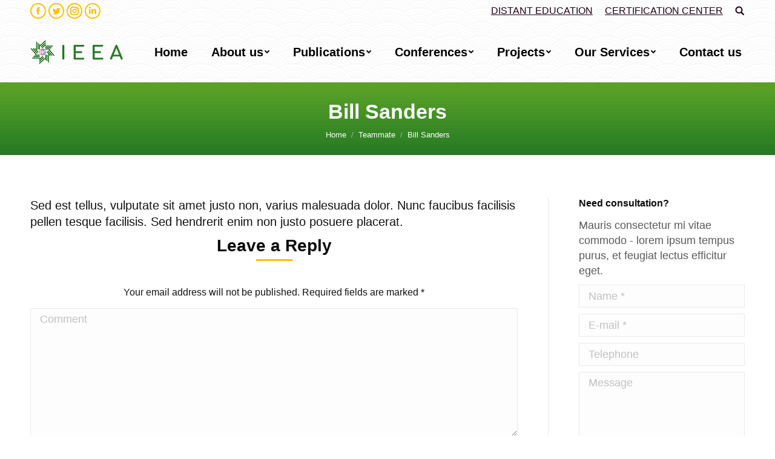

--- FILE ---
content_type: text/html; charset=UTF-8
request_url: https://ieeacademy.org/dt_team/bill-sanders/
body_size: 20182
content:
<!DOCTYPE html>
<!--[if lt IE 10 ]>
<html lang="en-US" class="old-ie no-js">
<![endif]-->
<!--[if !(IE 6) | !(IE 7) | !(IE 8)  ]><!-->
<html lang="en-US" class="no-js">
<!--<![endif]-->
<head>
	<meta charset="UTF-8" />
		<meta name="viewport" content="width=device-width, initial-scale=1, maximum-scale=1, user-scalable=0">
		<link rel="profile" href="http://gmpg.org/xfn/11" />
	<link rel="pingback" href="https://ieeacademy.org/xmlrpc.php" />
	<meta name='robots' content='index, follow, max-image-preview:large, max-snippet:-1, max-video-preview:-1' />
	<style>img:is([sizes="auto" i], [sizes^="auto," i]) { contain-intrinsic-size: 3000px 1500px }</style>
	<link rel="alternate" hreflang="en" href="https://ieeacademy.org/dt_team/bill-sanders/" />
<meta name="dlm-version" content="5.0.21"><script type="text/javascript">
function createCookie(a,d,b){if(b){var c=new Date;c.setTime(c.getTime()+864E5*b);b="; expires="+c.toGMTString()}else b="";document.cookie=a+"="+d+b+"; path=/"}function readCookie(a){a+="=";for(var d=document.cookie.split(";"),b=0;b<d.length;b++){for(var c=d[b];" "==c.charAt(0);)c=c.substring(1,c.length);if(0==c.indexOf(a))return c.substring(a.length,c.length)}return null}function eraseCookie(a){createCookie(a,"",-1)}
function areCookiesEnabled(){var a=!1;createCookie("testing","Hello",1);null!=readCookie("testing")&&(a=!0,eraseCookie("testing"));return a}(function(a){var d=readCookie("devicePixelRatio"),b=void 0===a.devicePixelRatio?1:a.devicePixelRatio;areCookiesEnabled()&&null==d&&(createCookie("devicePixelRatio",b,7),1!=b&&a.location.reload(!0))})(window);
</script>
	<!-- This site is optimized with the Yoast SEO plugin v24.4 - https://yoast.com/wordpress/plugins/seo/ -->
	<title>Structure of International Ecoenergy Academy</title>
	<meta name="description" content="Ecoenergy Academy is specified with honorary president, president, vice presidents, and heads of departments" />
	<link rel="canonical" href="https://ieeacademy.org/dt_team/bill-sanders/" />
	<meta property="og:locale" content="en_US" />
	<meta property="og:type" content="article" />
	<meta property="og:title" content="Structure of International Ecoenergy Academy" />
	<meta property="og:description" content="Ecoenergy Academy is specified with honorary president, president, vice presidents, and heads of departments" />
	<meta property="og:url" content="https://ieeacademy.org/dt_team/bill-sanders/" />
	<meta property="og:site_name" content="IeeAcademy" />
	<meta property="article:publisher" content="https://www.facebook.com/IEEAcademyweb/" />
	<meta property="og:image" content="https://ieeacademy.org/wp-content/uploads/2016/06/noimage-21.jpg" />
	<meta property="og:image:width" content="1000" />
	<meta property="og:image:height" content="700" />
	<meta property="og:image:type" content="image/jpeg" />
	<meta name="twitter:card" content="summary_large_image" />
	<meta name="twitter:site" content="@IEEAcademy" />
	<script type="application/ld+json" class="yoast-schema-graph">{"@context":"https://schema.org","@graph":[{"@type":"WebPage","@id":"https://ieeacademy.org/dt_team/bill-sanders/","url":"https://ieeacademy.org/dt_team/bill-sanders/","name":"Structure of International Ecoenergy Academy","isPartOf":{"@id":"https://ieeacademy.org/#website"},"primaryImageOfPage":{"@id":"https://ieeacademy.org/dt_team/bill-sanders/#primaryimage"},"image":{"@id":"https://ieeacademy.org/dt_team/bill-sanders/#primaryimage"},"thumbnailUrl":"https://ieeacademy.org/wp-content/uploads/2016/06/noimage-21.jpg","datePublished":"2016-06-23T17:44:37+00:00","description":"Ecoenergy Academy is specified with honorary president, president, vice presidents, and heads of departments","breadcrumb":{"@id":"https://ieeacademy.org/dt_team/bill-sanders/#breadcrumb"},"inLanguage":"en-US","potentialAction":[{"@type":"ReadAction","target":["https://ieeacademy.org/dt_team/bill-sanders/"]}]},{"@type":"ImageObject","inLanguage":"en-US","@id":"https://ieeacademy.org/dt_team/bill-sanders/#primaryimage","url":"https://ieeacademy.org/wp-content/uploads/2016/06/noimage-21.jpg","contentUrl":"https://ieeacademy.org/wp-content/uploads/2016/06/noimage-21.jpg","width":1000,"height":700},{"@type":"BreadcrumbList","@id":"https://ieeacademy.org/dt_team/bill-sanders/#breadcrumb","itemListElement":[{"@type":"ListItem","position":1,"name":"Home","item":"https://ieeacademy.org/"},{"@type":"ListItem","position":2,"name":"Team","item":"https://ieeacademy.org/dt_team/"},{"@type":"ListItem","position":3,"name":"Bill Sanders"}]},{"@type":"WebSite","@id":"https://ieeacademy.org/#website","url":"https://ieeacademy.org/","name":"IeeAcademy","description":"International Ecoenergy Academy","potentialAction":[{"@type":"SearchAction","target":{"@type":"EntryPoint","urlTemplate":"https://ieeacademy.org/?s={search_term_string}"},"query-input":{"@type":"PropertyValueSpecification","valueRequired":true,"valueName":"search_term_string"}}],"inLanguage":"en-US"}]}</script>
	<!-- / Yoast SEO plugin. -->


<link rel='dns-prefetch' href='//fonts.googleapis.com' />
<link rel="alternate" type="application/rss+xml" title="IeeAcademy &raquo; Feed" href="https://ieeacademy.org/feed/" />
<link rel="alternate" type="application/rss+xml" title="IeeAcademy &raquo; Comments Feed" href="https://ieeacademy.org/comments/feed/" />
<link rel="alternate" type="application/rss+xml" title="IeeAcademy &raquo; Bill Sanders Comments Feed" href="https://ieeacademy.org/dt_team/bill-sanders/feed/" />
		<script type="text/javascript">
			var ajaxurl = 'https://ieeacademy.org/wp-admin/admin-ajax.php';
		</script>
		<script type="text/javascript">
/* <![CDATA[ */
window._wpemojiSettings = {"baseUrl":"https:\/\/s.w.org\/images\/core\/emoji\/15.0.3\/72x72\/","ext":".png","svgUrl":"https:\/\/s.w.org\/images\/core\/emoji\/15.0.3\/svg\/","svgExt":".svg","source":{"concatemoji":"https:\/\/ieeacademy.org\/wp-includes\/js\/wp-emoji-release.min.js?ver=6.7.4"}};
/*! This file is auto-generated */
!function(i,n){var o,s,e;function c(e){try{var t={supportTests:e,timestamp:(new Date).valueOf()};sessionStorage.setItem(o,JSON.stringify(t))}catch(e){}}function p(e,t,n){e.clearRect(0,0,e.canvas.width,e.canvas.height),e.fillText(t,0,0);var t=new Uint32Array(e.getImageData(0,0,e.canvas.width,e.canvas.height).data),r=(e.clearRect(0,0,e.canvas.width,e.canvas.height),e.fillText(n,0,0),new Uint32Array(e.getImageData(0,0,e.canvas.width,e.canvas.height).data));return t.every(function(e,t){return e===r[t]})}function u(e,t,n){switch(t){case"flag":return n(e,"\ud83c\udff3\ufe0f\u200d\u26a7\ufe0f","\ud83c\udff3\ufe0f\u200b\u26a7\ufe0f")?!1:!n(e,"\ud83c\uddfa\ud83c\uddf3","\ud83c\uddfa\u200b\ud83c\uddf3")&&!n(e,"\ud83c\udff4\udb40\udc67\udb40\udc62\udb40\udc65\udb40\udc6e\udb40\udc67\udb40\udc7f","\ud83c\udff4\u200b\udb40\udc67\u200b\udb40\udc62\u200b\udb40\udc65\u200b\udb40\udc6e\u200b\udb40\udc67\u200b\udb40\udc7f");case"emoji":return!n(e,"\ud83d\udc26\u200d\u2b1b","\ud83d\udc26\u200b\u2b1b")}return!1}function f(e,t,n){var r="undefined"!=typeof WorkerGlobalScope&&self instanceof WorkerGlobalScope?new OffscreenCanvas(300,150):i.createElement("canvas"),a=r.getContext("2d",{willReadFrequently:!0}),o=(a.textBaseline="top",a.font="600 32px Arial",{});return e.forEach(function(e){o[e]=t(a,e,n)}),o}function t(e){var t=i.createElement("script");t.src=e,t.defer=!0,i.head.appendChild(t)}"undefined"!=typeof Promise&&(o="wpEmojiSettingsSupports",s=["flag","emoji"],n.supports={everything:!0,everythingExceptFlag:!0},e=new Promise(function(e){i.addEventListener("DOMContentLoaded",e,{once:!0})}),new Promise(function(t){var n=function(){try{var e=JSON.parse(sessionStorage.getItem(o));if("object"==typeof e&&"number"==typeof e.timestamp&&(new Date).valueOf()<e.timestamp+604800&&"object"==typeof e.supportTests)return e.supportTests}catch(e){}return null}();if(!n){if("undefined"!=typeof Worker&&"undefined"!=typeof OffscreenCanvas&&"undefined"!=typeof URL&&URL.createObjectURL&&"undefined"!=typeof Blob)try{var e="postMessage("+f.toString()+"("+[JSON.stringify(s),u.toString(),p.toString()].join(",")+"));",r=new Blob([e],{type:"text/javascript"}),a=new Worker(URL.createObjectURL(r),{name:"wpTestEmojiSupports"});return void(a.onmessage=function(e){c(n=e.data),a.terminate(),t(n)})}catch(e){}c(n=f(s,u,p))}t(n)}).then(function(e){for(var t in e)n.supports[t]=e[t],n.supports.everything=n.supports.everything&&n.supports[t],"flag"!==t&&(n.supports.everythingExceptFlag=n.supports.everythingExceptFlag&&n.supports[t]);n.supports.everythingExceptFlag=n.supports.everythingExceptFlag&&!n.supports.flag,n.DOMReady=!1,n.readyCallback=function(){n.DOMReady=!0}}).then(function(){return e}).then(function(){var e;n.supports.everything||(n.readyCallback(),(e=n.source||{}).concatemoji?t(e.concatemoji):e.wpemoji&&e.twemoji&&(t(e.twemoji),t(e.wpemoji)))}))}((window,document),window._wpemojiSettings);
/* ]]> */
</script>
<style id='wp-emoji-styles-inline-css' type='text/css'>

	img.wp-smiley, img.emoji {
		display: inline !important;
		border: none !important;
		box-shadow: none !important;
		height: 1em !important;
		width: 1em !important;
		margin: 0 0.07em !important;
		vertical-align: -0.1em !important;
		background: none !important;
		padding: 0 !important;
	}
</style>
<link rel='stylesheet' id='wp-block-library-css' href='https://ieeacademy.org/wp-includes/css/dist/block-library/style.min.css?ver=6.7.4' type='text/css' media='all' />
<link rel='stylesheet' id='awsm-ead-public-css' href='https://ieeacademy.org/wp-content/plugins/embed-any-document/css/embed-public.min.css?ver=2.7.4' type='text/css' media='all' />
<style id='classic-theme-styles-inline-css' type='text/css'>
/*! This file is auto-generated */
.wp-block-button__link{color:#fff;background-color:#32373c;border-radius:9999px;box-shadow:none;text-decoration:none;padding:calc(.667em + 2px) calc(1.333em + 2px);font-size:1.125em}.wp-block-file__button{background:#32373c;color:#fff;text-decoration:none}
</style>
<style id='global-styles-inline-css' type='text/css'>
:root{--wp--preset--aspect-ratio--square: 1;--wp--preset--aspect-ratio--4-3: 4/3;--wp--preset--aspect-ratio--3-4: 3/4;--wp--preset--aspect-ratio--3-2: 3/2;--wp--preset--aspect-ratio--2-3: 2/3;--wp--preset--aspect-ratio--16-9: 16/9;--wp--preset--aspect-ratio--9-16: 9/16;--wp--preset--color--black: #000000;--wp--preset--color--cyan-bluish-gray: #abb8c3;--wp--preset--color--white: #ffffff;--wp--preset--color--pale-pink: #f78da7;--wp--preset--color--vivid-red: #cf2e2e;--wp--preset--color--luminous-vivid-orange: #ff6900;--wp--preset--color--luminous-vivid-amber: #fcb900;--wp--preset--color--light-green-cyan: #7bdcb5;--wp--preset--color--vivid-green-cyan: #00d084;--wp--preset--color--pale-cyan-blue: #8ed1fc;--wp--preset--color--vivid-cyan-blue: #0693e3;--wp--preset--color--vivid-purple: #9b51e0;--wp--preset--gradient--vivid-cyan-blue-to-vivid-purple: linear-gradient(135deg,rgba(6,147,227,1) 0%,rgb(155,81,224) 100%);--wp--preset--gradient--light-green-cyan-to-vivid-green-cyan: linear-gradient(135deg,rgb(122,220,180) 0%,rgb(0,208,130) 100%);--wp--preset--gradient--luminous-vivid-amber-to-luminous-vivid-orange: linear-gradient(135deg,rgba(252,185,0,1) 0%,rgba(255,105,0,1) 100%);--wp--preset--gradient--luminous-vivid-orange-to-vivid-red: linear-gradient(135deg,rgba(255,105,0,1) 0%,rgb(207,46,46) 100%);--wp--preset--gradient--very-light-gray-to-cyan-bluish-gray: linear-gradient(135deg,rgb(238,238,238) 0%,rgb(169,184,195) 100%);--wp--preset--gradient--cool-to-warm-spectrum: linear-gradient(135deg,rgb(74,234,220) 0%,rgb(151,120,209) 20%,rgb(207,42,186) 40%,rgb(238,44,130) 60%,rgb(251,105,98) 80%,rgb(254,248,76) 100%);--wp--preset--gradient--blush-light-purple: linear-gradient(135deg,rgb(255,206,236) 0%,rgb(152,150,240) 100%);--wp--preset--gradient--blush-bordeaux: linear-gradient(135deg,rgb(254,205,165) 0%,rgb(254,45,45) 50%,rgb(107,0,62) 100%);--wp--preset--gradient--luminous-dusk: linear-gradient(135deg,rgb(255,203,112) 0%,rgb(199,81,192) 50%,rgb(65,88,208) 100%);--wp--preset--gradient--pale-ocean: linear-gradient(135deg,rgb(255,245,203) 0%,rgb(182,227,212) 50%,rgb(51,167,181) 100%);--wp--preset--gradient--electric-grass: linear-gradient(135deg,rgb(202,248,128) 0%,rgb(113,206,126) 100%);--wp--preset--gradient--midnight: linear-gradient(135deg,rgb(2,3,129) 0%,rgb(40,116,252) 100%);--wp--preset--font-size--small: 13px;--wp--preset--font-size--medium: 20px;--wp--preset--font-size--large: 36px;--wp--preset--font-size--x-large: 42px;--wp--preset--spacing--20: 0.44rem;--wp--preset--spacing--30: 0.67rem;--wp--preset--spacing--40: 1rem;--wp--preset--spacing--50: 1.5rem;--wp--preset--spacing--60: 2.25rem;--wp--preset--spacing--70: 3.38rem;--wp--preset--spacing--80: 5.06rem;--wp--preset--shadow--natural: 6px 6px 9px rgba(0, 0, 0, 0.2);--wp--preset--shadow--deep: 12px 12px 50px rgba(0, 0, 0, 0.4);--wp--preset--shadow--sharp: 6px 6px 0px rgba(0, 0, 0, 0.2);--wp--preset--shadow--outlined: 6px 6px 0px -3px rgba(255, 255, 255, 1), 6px 6px rgba(0, 0, 0, 1);--wp--preset--shadow--crisp: 6px 6px 0px rgba(0, 0, 0, 1);}:where(.is-layout-flex){gap: 0.5em;}:where(.is-layout-grid){gap: 0.5em;}body .is-layout-flex{display: flex;}.is-layout-flex{flex-wrap: wrap;align-items: center;}.is-layout-flex > :is(*, div){margin: 0;}body .is-layout-grid{display: grid;}.is-layout-grid > :is(*, div){margin: 0;}:where(.wp-block-columns.is-layout-flex){gap: 2em;}:where(.wp-block-columns.is-layout-grid){gap: 2em;}:where(.wp-block-post-template.is-layout-flex){gap: 1.25em;}:where(.wp-block-post-template.is-layout-grid){gap: 1.25em;}.has-black-color{color: var(--wp--preset--color--black) !important;}.has-cyan-bluish-gray-color{color: var(--wp--preset--color--cyan-bluish-gray) !important;}.has-white-color{color: var(--wp--preset--color--white) !important;}.has-pale-pink-color{color: var(--wp--preset--color--pale-pink) !important;}.has-vivid-red-color{color: var(--wp--preset--color--vivid-red) !important;}.has-luminous-vivid-orange-color{color: var(--wp--preset--color--luminous-vivid-orange) !important;}.has-luminous-vivid-amber-color{color: var(--wp--preset--color--luminous-vivid-amber) !important;}.has-light-green-cyan-color{color: var(--wp--preset--color--light-green-cyan) !important;}.has-vivid-green-cyan-color{color: var(--wp--preset--color--vivid-green-cyan) !important;}.has-pale-cyan-blue-color{color: var(--wp--preset--color--pale-cyan-blue) !important;}.has-vivid-cyan-blue-color{color: var(--wp--preset--color--vivid-cyan-blue) !important;}.has-vivid-purple-color{color: var(--wp--preset--color--vivid-purple) !important;}.has-black-background-color{background-color: var(--wp--preset--color--black) !important;}.has-cyan-bluish-gray-background-color{background-color: var(--wp--preset--color--cyan-bluish-gray) !important;}.has-white-background-color{background-color: var(--wp--preset--color--white) !important;}.has-pale-pink-background-color{background-color: var(--wp--preset--color--pale-pink) !important;}.has-vivid-red-background-color{background-color: var(--wp--preset--color--vivid-red) !important;}.has-luminous-vivid-orange-background-color{background-color: var(--wp--preset--color--luminous-vivid-orange) !important;}.has-luminous-vivid-amber-background-color{background-color: var(--wp--preset--color--luminous-vivid-amber) !important;}.has-light-green-cyan-background-color{background-color: var(--wp--preset--color--light-green-cyan) !important;}.has-vivid-green-cyan-background-color{background-color: var(--wp--preset--color--vivid-green-cyan) !important;}.has-pale-cyan-blue-background-color{background-color: var(--wp--preset--color--pale-cyan-blue) !important;}.has-vivid-cyan-blue-background-color{background-color: var(--wp--preset--color--vivid-cyan-blue) !important;}.has-vivid-purple-background-color{background-color: var(--wp--preset--color--vivid-purple) !important;}.has-black-border-color{border-color: var(--wp--preset--color--black) !important;}.has-cyan-bluish-gray-border-color{border-color: var(--wp--preset--color--cyan-bluish-gray) !important;}.has-white-border-color{border-color: var(--wp--preset--color--white) !important;}.has-pale-pink-border-color{border-color: var(--wp--preset--color--pale-pink) !important;}.has-vivid-red-border-color{border-color: var(--wp--preset--color--vivid-red) !important;}.has-luminous-vivid-orange-border-color{border-color: var(--wp--preset--color--luminous-vivid-orange) !important;}.has-luminous-vivid-amber-border-color{border-color: var(--wp--preset--color--luminous-vivid-amber) !important;}.has-light-green-cyan-border-color{border-color: var(--wp--preset--color--light-green-cyan) !important;}.has-vivid-green-cyan-border-color{border-color: var(--wp--preset--color--vivid-green-cyan) !important;}.has-pale-cyan-blue-border-color{border-color: var(--wp--preset--color--pale-cyan-blue) !important;}.has-vivid-cyan-blue-border-color{border-color: var(--wp--preset--color--vivid-cyan-blue) !important;}.has-vivid-purple-border-color{border-color: var(--wp--preset--color--vivid-purple) !important;}.has-vivid-cyan-blue-to-vivid-purple-gradient-background{background: var(--wp--preset--gradient--vivid-cyan-blue-to-vivid-purple) !important;}.has-light-green-cyan-to-vivid-green-cyan-gradient-background{background: var(--wp--preset--gradient--light-green-cyan-to-vivid-green-cyan) !important;}.has-luminous-vivid-amber-to-luminous-vivid-orange-gradient-background{background: var(--wp--preset--gradient--luminous-vivid-amber-to-luminous-vivid-orange) !important;}.has-luminous-vivid-orange-to-vivid-red-gradient-background{background: var(--wp--preset--gradient--luminous-vivid-orange-to-vivid-red) !important;}.has-very-light-gray-to-cyan-bluish-gray-gradient-background{background: var(--wp--preset--gradient--very-light-gray-to-cyan-bluish-gray) !important;}.has-cool-to-warm-spectrum-gradient-background{background: var(--wp--preset--gradient--cool-to-warm-spectrum) !important;}.has-blush-light-purple-gradient-background{background: var(--wp--preset--gradient--blush-light-purple) !important;}.has-blush-bordeaux-gradient-background{background: var(--wp--preset--gradient--blush-bordeaux) !important;}.has-luminous-dusk-gradient-background{background: var(--wp--preset--gradient--luminous-dusk) !important;}.has-pale-ocean-gradient-background{background: var(--wp--preset--gradient--pale-ocean) !important;}.has-electric-grass-gradient-background{background: var(--wp--preset--gradient--electric-grass) !important;}.has-midnight-gradient-background{background: var(--wp--preset--gradient--midnight) !important;}.has-small-font-size{font-size: var(--wp--preset--font-size--small) !important;}.has-medium-font-size{font-size: var(--wp--preset--font-size--medium) !important;}.has-large-font-size{font-size: var(--wp--preset--font-size--large) !important;}.has-x-large-font-size{font-size: var(--wp--preset--font-size--x-large) !important;}
:where(.wp-block-post-template.is-layout-flex){gap: 1.25em;}:where(.wp-block-post-template.is-layout-grid){gap: 1.25em;}
:where(.wp-block-columns.is-layout-flex){gap: 2em;}:where(.wp-block-columns.is-layout-grid){gap: 2em;}
:root :where(.wp-block-pullquote){font-size: 1.5em;line-height: 1.6;}
</style>
<link rel='stylesheet' id='wp-blog-designer-fontawesome-stylesheets-css' href='https://ieeacademy.org/wp-content/plugins/blog-designer//admin/css/fontawesome-all.min.css?ver=1.0' type='text/css' media='all' />
<link rel='stylesheet' id='wp-blog-designer-css-stylesheets-css' href='https://ieeacademy.org/wp-content/plugins/blog-designer/public/css/designer_css.css?ver=1.0' type='text/css' media='all' />
<link rel='stylesheet' id='bootstrapstyle-css' href='https://ieeacademy.org/wp-content/plugins/bootstrap-collapse/css/bootstrap.css?ver=6.7.4' type='text/css' media='all' />
<link rel='stylesheet' id='contact-form-7-css' href='https://ieeacademy.org/wp-content/plugins/contact-form-7/includes/css/styles.css?ver=6.0.3' type='text/css' media='all' />
<link rel='stylesheet' id='resmap-css' href='https://ieeacademy.org/wp-content/plugins/responsive-maps-plugin/includes/css/resmap.min.css?ver=4.4' type='text/css' media='all' />
<link rel='stylesheet' id='rs-plugin-settings-css' href='https://ieeacademy.org/wp-content/plugins/revslider/public/assets/css/settings.css?ver=5.4.6.3.1' type='text/css' media='all' />
<style id='rs-plugin-settings-inline-css' type='text/css'>
#rs-demo-id {}
</style>
<link rel='stylesheet' id='wpml-menu-item-0-css' href='//ieeacademy.org/wp-content/plugins/sitepress-multilingual-cms/templates/language-switchers/menu-item/style.css?ver=1' type='text/css' media='all' />
<style id='akismet-widget-style-inline-css' type='text/css'>

			.a-stats {
				--akismet-color-mid-green: #357b49;
				--akismet-color-white: #fff;
				--akismet-color-light-grey: #f6f7f7;

				max-width: 350px;
				width: auto;
			}

			.a-stats * {
				all: unset;
				box-sizing: border-box;
			}

			.a-stats strong {
				font-weight: 600;
			}

			.a-stats a.a-stats__link,
			.a-stats a.a-stats__link:visited,
			.a-stats a.a-stats__link:active {
				background: var(--akismet-color-mid-green);
				border: none;
				box-shadow: none;
				border-radius: 8px;
				color: var(--akismet-color-white);
				cursor: pointer;
				display: block;
				font-family: -apple-system, BlinkMacSystemFont, 'Segoe UI', 'Roboto', 'Oxygen-Sans', 'Ubuntu', 'Cantarell', 'Helvetica Neue', sans-serif;
				font-weight: 500;
				padding: 12px;
				text-align: center;
				text-decoration: none;
				transition: all 0.2s ease;
			}

			/* Extra specificity to deal with TwentyTwentyOne focus style */
			.widget .a-stats a.a-stats__link:focus {
				background: var(--akismet-color-mid-green);
				color: var(--akismet-color-white);
				text-decoration: none;
			}

			.a-stats a.a-stats__link:hover {
				filter: brightness(110%);
				box-shadow: 0 4px 12px rgba(0, 0, 0, 0.06), 0 0 2px rgba(0, 0, 0, 0.16);
			}

			.a-stats .count {
				color: var(--akismet-color-white);
				display: block;
				font-size: 1.5em;
				line-height: 1.4;
				padding: 0 13px;
				white-space: nowrap;
			}
		
</style>
<link rel='stylesheet' id='dt-web-fonts-css' href='//fonts.googleapis.com/css?family=Roboto%3A400%2C600%2C700&#038;ver=6.7.4' type='text/css' media='all' />
<link rel='stylesheet' id='dt-main-css' href='https://ieeacademy.org/wp-content/themes/dt-the7/css/main.min.css?ver=6.0.1' type='text/css' media='all' />
<style id='dt-main-inline-css' type='text/css'>
body #load {
  display: block;
  height: 100%;
  overflow: hidden;
  position: fixed;
  width: 100%;
  z-index: 9901;
  opacity: 1;
  visibility: visible;
  -webkit-transition: all .35s ease-out;
  transition: all .35s ease-out;
}
body #load.loader-removed {
  opacity: 0;
  visibility: hidden;
}
.load-wrap {
  width: 100%;
  height: 100%;
  background-position: center center;
  background-repeat: no-repeat;
  text-align: center;
}
.load-wrap > svg {
  position: absolute;
  top: 50%;
  left: 50%;
  -ms-transform: translate(-50%,-50%);
  -webkit-transform: translate(-50%,-50%);
  transform: translate(-50%,-50%);
}
#load {
  background-color: #ffffff;
}
.uil-default rect:not(.bk) {
  fill: rgba(51,51,51,0.3);
}
.uil-ring > path {
  fill: rgba(51,51,51,0.3);
}
.ring-loader .circle {
  fill: rgba(51,51,51,0.3);
}
.ring-loader .moving-circle {
  fill: #333333;
}
.uil-hourglass .glass {
  stroke: #333333;
}
.uil-hourglass .sand {
  fill: rgba(51,51,51,0.3);
}
.spinner-loader .load-wrap {
  background-image: url("data:image/svg+xml,%3Csvg width='75px' height='75px' xmlns='http://www.w3.org/2000/svg' viewBox='0 0 100 100' preserveAspectRatio='xMidYMid' class='uil-default'%3E%3Crect x='0' y='0' width='100' height='100' fill='none' class='bk'%3E%3C/rect%3E%3Crect  x='46.5' y='40' width='7' height='20' rx='5' ry='5' fill='rgba%2851%2C51%2C51%2C0.3%29' transform='rotate(0 50 50) translate(0 -30)'%3E  %3Canimate attributeName='opacity' from='1' to='0' dur='1s' begin='0s' repeatCount='indefinite'/%3E%3C/rect%3E%3Crect  x='46.5' y='40' width='7' height='20' rx='5' ry='5' fill='rgba%2851%2C51%2C51%2C0.3%29' transform='rotate(30 50 50) translate(0 -30)'%3E  %3Canimate attributeName='opacity' from='1' to='0' dur='1s' begin='0.08333333333333333s' repeatCount='indefinite'/%3E%3C/rect%3E%3Crect  x='46.5' y='40' width='7' height='20' rx='5' ry='5' fill='rgba%2851%2C51%2C51%2C0.3%29' transform='rotate(60 50 50) translate(0 -30)'%3E  %3Canimate attributeName='opacity' from='1' to='0' dur='1s' begin='0.16666666666666666s' repeatCount='indefinite'/%3E%3C/rect%3E%3Crect  x='46.5' y='40' width='7' height='20' rx='5' ry='5' fill='rgba%2851%2C51%2C51%2C0.3%29' transform='rotate(90 50 50) translate(0 -30)'%3E  %3Canimate attributeName='opacity' from='1' to='0' dur='1s' begin='0.25s' repeatCount='indefinite'/%3E%3C/rect%3E%3Crect  x='46.5' y='40' width='7' height='20' rx='5' ry='5' fill='rgba%2851%2C51%2C51%2C0.3%29' transform='rotate(120 50 50) translate(0 -30)'%3E  %3Canimate attributeName='opacity' from='1' to='0' dur='1s' begin='0.3333333333333333s' repeatCount='indefinite'/%3E%3C/rect%3E%3Crect  x='46.5' y='40' width='7' height='20' rx='5' ry='5' fill='rgba%2851%2C51%2C51%2C0.3%29' transform='rotate(150 50 50) translate(0 -30)'%3E  %3Canimate attributeName='opacity' from='1' to='0' dur='1s' begin='0.4166666666666667s' repeatCount='indefinite'/%3E%3C/rect%3E%3Crect  x='46.5' y='40' width='7' height='20' rx='5' ry='5' fill='rgba%2851%2C51%2C51%2C0.3%29' transform='rotate(180 50 50) translate(0 -30)'%3E  %3Canimate attributeName='opacity' from='1' to='0' dur='1s' begin='0.5s' repeatCount='indefinite'/%3E%3C/rect%3E%3Crect  x='46.5' y='40' width='7' height='20' rx='5' ry='5' fill='rgba%2851%2C51%2C51%2C0.3%29' transform='rotate(210 50 50) translate(0 -30)'%3E  %3Canimate attributeName='opacity' from='1' to='0' dur='1s' begin='0.5833333333333334s' repeatCount='indefinite'/%3E%3C/rect%3E%3Crect  x='46.5' y='40' width='7' height='20' rx='5' ry='5' fill='rgba%2851%2C51%2C51%2C0.3%29' transform='rotate(240 50 50) translate(0 -30)'%3E  %3Canimate attributeName='opacity' from='1' to='0' dur='1s' begin='0.6666666666666666s' repeatCount='indefinite'/%3E%3C/rect%3E%3Crect  x='46.5' y='40' width='7' height='20' rx='5' ry='5' fill='rgba%2851%2C51%2C51%2C0.3%29' transform='rotate(270 50 50) translate(0 -30)'%3E  %3Canimate attributeName='opacity' from='1' to='0' dur='1s' begin='0.75s' repeatCount='indefinite'/%3E%3C/rect%3E%3Crect  x='46.5' y='40' width='7' height='20' rx='5' ry='5' fill='rgba%2851%2C51%2C51%2C0.3%29' transform='rotate(300 50 50) translate(0 -30)'%3E  %3Canimate attributeName='opacity' from='1' to='0' dur='1s' begin='0.8333333333333334s' repeatCount='indefinite'/%3E%3C/rect%3E%3Crect  x='46.5' y='40' width='7' height='20' rx='5' ry='5' fill='rgba%2851%2C51%2C51%2C0.3%29' transform='rotate(330 50 50) translate(0 -30)'%3E  %3Canimate attributeName='opacity' from='1' to='0' dur='1s' begin='0.9166666666666666s' repeatCount='indefinite'/%3E%3C/rect%3E%3C/svg%3E");
}
.ring-loader .load-wrap {
  background-image: url("data:image/svg+xml,%3Csvg xmlns='http://www.w3.org/2000/svg' viewBox='0 0 32 32' width='72' height='72' fill='rgba%2851%2C51%2C51%2C0.3%29'%3E   %3Cpath opacity='.25' d='M16 0 A16 16 0 0 0 16 32 A16 16 0 0 0 16 0 M16 4 A12 12 0 0 1 16 28 A12 12 0 0 1 16 4'/%3E   %3Cpath d='M16 0 A16 16 0 0 1 32 16 L28 16 A12 12 0 0 0 16 4z'%3E     %3CanimateTransform attributeName='transform' type='rotate' from='0 16 16' to='360 16 16' dur='0.8s' repeatCount='indefinite' /%3E   %3C/path%3E %3C/svg%3E");
}
.hourglass-loader .load-wrap {
  background-image: url("data:image/svg+xml,%3Csvg xmlns='http://www.w3.org/2000/svg' viewBox='0 0 32 32' width='72' height='72' fill='rgba%2851%2C51%2C51%2C0.3%29'%3E   %3Cpath transform='translate(2)' d='M0 12 V20 H4 V12z'%3E      %3Canimate attributeName='d' values='M0 12 V20 H4 V12z; M0 4 V28 H4 V4z; M0 12 V20 H4 V12z; M0 12 V20 H4 V12z' dur='1.2s' repeatCount='indefinite' begin='0' keytimes='0;.2;.5;1' keySplines='0.2 0.2 0.4 0.8;0.2 0.6 0.4 0.8;0.2 0.8 0.4 0.8' calcMode='spline'  /%3E   %3C/path%3E   %3Cpath transform='translate(8)' d='M0 12 V20 H4 V12z'%3E     %3Canimate attributeName='d' values='M0 12 V20 H4 V12z; M0 4 V28 H4 V4z; M0 12 V20 H4 V12z; M0 12 V20 H4 V12z' dur='1.2s' repeatCount='indefinite' begin='0.2' keytimes='0;.2;.5;1' keySplines='0.2 0.2 0.4 0.8;0.2 0.6 0.4 0.8;0.2 0.8 0.4 0.8' calcMode='spline'  /%3E   %3C/path%3E   %3Cpath transform='translate(14)' d='M0 12 V20 H4 V12z'%3E     %3Canimate attributeName='d' values='M0 12 V20 H4 V12z; M0 4 V28 H4 V4z; M0 12 V20 H4 V12z; M0 12 V20 H4 V12z' dur='1.2s' repeatCount='indefinite' begin='0.4' keytimes='0;.2;.5;1' keySplines='0.2 0.2 0.4 0.8;0.2 0.6 0.4 0.8;0.2 0.8 0.4 0.8' calcMode='spline' /%3E   %3C/path%3E   %3Cpath transform='translate(20)' d='M0 12 V20 H4 V12z'%3E     %3Canimate attributeName='d' values='M0 12 V20 H4 V12z; M0 4 V28 H4 V4z; M0 12 V20 H4 V12z; M0 12 V20 H4 V12z' dur='1.2s' repeatCount='indefinite' begin='0.6' keytimes='0;.2;.5;1' keySplines='0.2 0.2 0.4 0.8;0.2 0.6 0.4 0.8;0.2 0.8 0.4 0.8' calcMode='spline' /%3E   %3C/path%3E   %3Cpath transform='translate(26)' d='M0 12 V20 H4 V12z'%3E     %3Canimate attributeName='d' values='M0 12 V20 H4 V12z; M0 4 V28 H4 V4z; M0 12 V20 H4 V12z; M0 12 V20 H4 V12z' dur='1.2s' repeatCount='indefinite' begin='0.8' keytimes='0;.2;.5;1' keySplines='0.2 0.2 0.4 0.8;0.2 0.6 0.4 0.8;0.2 0.8 0.4 0.8' calcMode='spline' /%3E   %3C/path%3E %3C/svg%3E");
}

</style>
<!--[if lt IE 10]>
<link rel='stylesheet' id='dt-old-ie-css' href='https://ieeacademy.org/wp-content/themes/dt-the7/css/old-ie.min.css?ver=6.0.1' type='text/css' media='all' />
<![endif]-->
<link rel='stylesheet' id='dt-awsome-fonts-css' href='https://ieeacademy.org/wp-content/themes/dt-the7/fonts/FontAwesome/css/font-awesome.min.css?ver=6.0.1' type='text/css' media='all' />
<link rel='stylesheet' id='dt-fontello-css' href='https://ieeacademy.org/wp-content/themes/dt-the7/fonts/fontello/css/fontello.min.css?ver=6.0.1' type='text/css' media='all' />
<link rel='stylesheet' id='dt-arrow-icons-css' href='https://ieeacademy.org/wp-content/themes/dt-the7/fonts/icomoon-arrows-the7/style.min.css?ver=6.0.1' type='text/css' media='all' />
<link rel='stylesheet' id='the7pt-static-css' href='https://ieeacademy.org/wp-content/themes/dt-the7/css/post-type.css?ver=6.0.1' type='text/css' media='all' />
<link rel='stylesheet' id='dt-custom-old-ie-css' href='https://ieeacademy.org/wp-content/uploads/the7-css/custom-old-ie.css?ver=503147ee8afb' type='text/css' media='all' />
<link rel='stylesheet' id='dt-custom-css' href='https://ieeacademy.org/wp-content/uploads/the7-css/custom.css?ver=503147ee8afb' type='text/css' media='all' />
<link rel='stylesheet' id='dt-media-css' href='https://ieeacademy.org/wp-content/uploads/the7-css/media.css?ver=503147ee8afb' type='text/css' media='all' />
<link rel='stylesheet' id='the7pt.less-css' href='https://ieeacademy.org/wp-content/uploads/the7-css/post-type-dynamic.css?ver=503147ee8afb' type='text/css' media='all' />
<link rel='stylesheet' id='style-css' href='https://ieeacademy.org/wp-content/themes/dt-the7/style.css?ver=6.0.1' type='text/css' media='all' />
<link rel='stylesheet' id='tmm-css' href='https://ieeacademy.org/wp-content/plugins/team-members/inc/css/tmm_style.css?ver=6.7.4' type='text/css' media='all' />
<link rel='stylesheet' id='bsf-Defaults-css' href='https://ieeacademy.org/wp-content/uploads/smile_fonts/Defaults/Defaults.css?ver=6.7.4' type='text/css' media='all' />
<link rel='stylesheet' id='bsf-icomoon-font-awesome-14x14-css' href='https://ieeacademy.org/wp-content/uploads/smile_fonts/icomoon-font-awesome-14x14/icomoon-font-awesome-14x14.css?ver=6.7.4' type='text/css' media='all' />
<script type="text/javascript" src="https://ieeacademy.org/wp-includes/js/jquery/jquery.min.js?ver=3.7.1" id="jquery-core-js"></script>
<script type="text/javascript" src="https://ieeacademy.org/wp-includes/js/jquery/jquery-migrate.min.js?ver=3.4.1" id="jquery-migrate-js"></script>
<script type="text/javascript" src="https://ieeacademy.org/wp-includes/js/imagesloaded.min.js?ver=5.0.0" id="imagesloaded-js"></script>
<script type="text/javascript" src="https://ieeacademy.org/wp-includes/js/masonry.min.js?ver=4.2.2" id="masonry-js"></script>
<script type="text/javascript" src="https://ieeacademy.org/wp-content/plugins/blog-designer/public/js/ticker.min.js?ver=1.0" id="ticker-js"></script>
<script type="text/javascript" src="https://ieeacademy.org/wp-content/plugins/blog-designer/public/js/designer.js?ver=1.0" id="wp-blog-designer-script-js"></script>
<script type="text/javascript" src="https://ieeacademy.org/wp-content/plugins/bootstrap-collapse/js/bootstrap-collapse.js?ver=6.7.4" id="bootstrapjs-js"></script>
<script type="text/javascript" src="https://ieeacademy.org/wp-content/plugins/bootstrap-collapse/js/bootstrap-transition.js?ver=6.7.4" id="bootstrapjst-js"></script>
<script type="text/javascript" src="https://ieeacademy.org/wp-content/plugins/revslider/public/assets/js/jquery.themepunch.tools.min.js?ver=5.4.6.3.1" id="tp-tools-js"></script>
<script type="text/javascript" src="https://ieeacademy.org/wp-content/plugins/revslider/public/assets/js/jquery.themepunch.revolution.min.js?ver=5.4.6.3.1" id="revmin-js"></script>
<script type="text/javascript" id="dt-above-fold-js-extra">
/* <![CDATA[ */
var dtLocal = {"themeUrl":"https:\/\/ieeacademy.org\/wp-content\/themes\/dt-the7","passText":"To view this protected post, enter the password below:","moreButtonText":{"loading":"Loading...","loadMore":"Load more"},"postID":"227","ajaxurl":"https:\/\/ieeacademy.org\/wp-admin\/admin-ajax.php","contactMessages":{"required":"One or more fields have an error. Please check and try again."},"ajaxNonce":"c94e317890","pageData":"","themeSettings":{"smoothScroll":"off","lazyLoading":false,"accentColor":{"mode":"solid","color":"#ffc000"},"floatingHeader":{"showAfter":150,"showMenu":true,"height":60,"logo":{"showLogo":true,"html":"<img class=\" preload-me\" src=\"https:\/\/ieeacademy.org\/wp-content\/uploads\/2018\/01\/iee_logo.png\" srcset=\"https:\/\/ieeacademy.org\/wp-content\/uploads\/2018\/01\/iee_logo.png 169w, https:\/\/ieeacademy.org\/wp-content\/uploads\/2018\/01\/iee_logo.png 169w\" width=\"169\" height=\"40\"   sizes=\"169px\" alt=\"IeeAcademy\" \/>","url":"https:\/\/ieeacademy.org\/"}},"mobileHeader":{"firstSwitchPoint":1050,"secondSwitchPoint":778},"content":{"textColor":"#111111","headerColor":"#0a0a0a"},"stripes":{"stripe1":{"textColor":"#787d85","headerColor":"#3b3f4a"},"stripe2":{"textColor":"#8b9199","headerColor":"#ffffff"},"stripe3":{"textColor":"#ffffff","headerColor":"#ffffff"}}},"VCMobileScreenWidth":"768"};
var dtShare = {"shareButtonText":{"facebook":"Share on Facebook","twitter":"Tweet","pinterest":"Pin it","linkedin":"Share on Linkedin","whatsapp":"Share on Whatsapp","google":"Share on Google Plus","download":"Download image"},"overlayOpacity":"85"};
/* ]]> */
</script>
<script type="text/javascript" src="https://ieeacademy.org/wp-content/themes/dt-the7/js/above-the-fold.min.js?ver=6.0.1" id="dt-above-fold-js"></script>
<link rel="https://api.w.org/" href="https://ieeacademy.org/wp-json/" /><link rel="EditURI" type="application/rsd+xml" title="RSD" href="https://ieeacademy.org/xmlrpc.php?rsd" />
<meta name="generator" content="WordPress 6.7.4" />
<link rel='shortlink' href='https://ieeacademy.org/?p=227' />
<link rel="alternate" title="oEmbed (JSON)" type="application/json+oembed" href="https://ieeacademy.org/wp-json/oembed/1.0/embed?url=https%3A%2F%2Fieeacademy.org%2Fdt_team%2Fbill-sanders%2F" />
<link rel="alternate" title="oEmbed (XML)" type="text/xml+oembed" href="https://ieeacademy.org/wp-json/oembed/1.0/embed?url=https%3A%2F%2Fieeacademy.org%2Fdt_team%2Fbill-sanders%2F&#038;format=xml" />
<meta name="generator" content="WPML ver:3.9.1 stt:1,46;" />
	<style type="text/css">
        
.accordion-inner {
  border-top: 1px solid #e5e5e5;
  padding: 9px 15px;
}

.accordion-toggle {
  color: #21759B !important;
  cursor: pointer;
}
.accordion-group {
  border: 1px solid #e5e5e5;
  border-radius: 4px 4px 4px 4px;
  margin-bottom: 2px;
}

    </style><meta property="og:image" itemprop="image" content="https://ieeacademy.org/wp-content/uploads/2016/06/noimage-21.jpg">
<meta property="og:image:url" content="https://ieeacademy.org/wp-content/uploads/2016/06/noimage-21.jpg">
<meta property="og:image:secure_url" content="https://ieeacademy.org/wp-content/uploads/2016/06/noimage-21.jpg">
<meta property="twitter:image" content="https://ieeacademy.org/wp-content/uploads/2016/06/noimage-21.jpg">
<meta property="st:image" content="https://ieeacademy.org/wp-content/uploads/2016/06/noimage-21.jpg">
<link rel="image_src" href="https://ieeacademy.org/wp-content/uploads/2016/06/noimage-21.jpg">
<meta name="generator" content="Powered by WPBakery Page Builder - drag and drop page builder for WordPress."/>
<!--[if lte IE 9]><link rel="stylesheet" type="text/css" href="https://ieeacademy.org/wp-content/plugins/js_composer/assets/css/vc_lte_ie9.min.css" media="screen"><![endif]--><meta name="generator" content="Powered by Slider Revolution 5.4.6.3.1 - responsive, Mobile-Friendly Slider Plugin for WordPress with comfortable drag and drop interface." />
<script type="text/javascript">
document.addEventListener("DOMContentLoaded", function(event) { 
	var $load = document.getElementById("load");
	
	var removeLoading = setTimeout(function() {
		$load.className += " loader-removed";
	}, 500);
});
</script>
<link rel="canonical" href="https://ieeacademy.org/dt_team/bill-sanders/" />
<meta name="description" content="Sed est tellus, vulputate sit amet justo non, varius malesuada dolor. Nunc faucibus facilisis pellen tesque facilisis. Sed hendrerit enim non justo posuere placerat. ..." /><meta name="title" content="Bill Sanders - IeeAcademy" /><!-- icon -->
<link rel="icon" href="https://ieeacademy.org/wp-content/uploads/2018/01/apple-touch-icon-57x57-precomposed.png" type="image/png" />
<link rel="shortcut icon" href="https://ieeacademy.org/wp-content/uploads/2018/01/apple-touch-icon-57x57-precomposed.png" type="image/png" />
<link rel="apple-touch-icon" href="https://ieeacademy.org/wp-content/uploads/2018/01/apple-touch-icon-57x57-precomposed.png">
<link rel="apple-touch-icon" sizes="76x76" href="https://ieeacademy.org/wp-content/uploads/2018/01/apple-touch-icon-57x57-precomposed.png">
<link rel="apple-touch-icon" sizes="120x120" href="https://ieeacademy.org/wp-content/uploads/2018/01/apple-touch-icon-57x57-precomposed.png">
<link rel="apple-touch-icon" sizes="152x152" href="https://ieeacademy.org/wp-content/uploads/2018/01/apple-touch-icon-57x57-precomposed.png">
<script type="text/javascript">function setREVStartSize(e){
				try{ var i=jQuery(window).width(),t=9999,r=0,n=0,l=0,f=0,s=0,h=0;					
					if(e.responsiveLevels&&(jQuery.each(e.responsiveLevels,function(e,f){f>i&&(t=r=f,l=e),i>f&&f>r&&(r=f,n=e)}),t>r&&(l=n)),f=e.gridheight[l]||e.gridheight[0]||e.gridheight,s=e.gridwidth[l]||e.gridwidth[0]||e.gridwidth,h=i/s,h=h>1?1:h,f=Math.round(h*f),"fullscreen"==e.sliderLayout){var u=(e.c.width(),jQuery(window).height());if(void 0!=e.fullScreenOffsetContainer){var c=e.fullScreenOffsetContainer.split(",");if (c) jQuery.each(c,function(e,i){u=jQuery(i).length>0?u-jQuery(i).outerHeight(!0):u}),e.fullScreenOffset.split("%").length>1&&void 0!=e.fullScreenOffset&&e.fullScreenOffset.length>0?u-=jQuery(window).height()*parseInt(e.fullScreenOffset,0)/100:void 0!=e.fullScreenOffset&&e.fullScreenOffset.length>0&&(u-=parseInt(e.fullScreenOffset,0))}f=u}else void 0!=e.minHeight&&f<e.minHeight&&(f=e.minHeight);e.c.closest(".rev_slider_wrapper").css({height:f})					
				}catch(d){console.log("Failure at Presize of Slider:"+d)}
			};</script>
<noscript><style type="text/css"> .wpb_animate_when_almost_visible { opacity: 1; }</style></noscript></head>
<body class="dt_team-template-default single single-dt_team postid-227 disabled-hover-icons boxed-layout dt-responsive-on srcset-enabled btn-flat custom-btn-color custom-btn-hover-color bold-icons phantom-fade phantom-shadow-decoration phantom-main-logo-on floating-mobile-menu-icon top-header first-switch-logo-left first-switch-menu-right second-switch-logo-left second-switch-menu-right right-mobile-menu layzr-loading-on popup-message-style wpb-js-composer js-comp-ver-5.4.5 vc_responsive outlined-portfolio-icons album-minuatures-style-2">
<!-- The7 6.0.1 -->
<div id="load" class="spinner-loader">
	<div class="load-wrap"></div>
</div>
<div id="page" class="boxed">
	<a class="skip-link screen-reader-text" href="#content">Skip to content</a>

<div class="masthead inline-header justify widgets full-height shadow-decoration small-mobile-menu-icon dt-parent-menu-clickable show-device-logo show-mobile-logo" role="banner">

			<div class="top-bar solid-bg">
			<div class="left-widgets mini-widgets"><div class="soc-ico show-on-desktop in-menu-first-switch in-menu-second-switch disabled-bg accent-border border-on hover-accent-bg hover-disabled-border  hover-border-off"><a title="Facebook" href="https://www.facebook.com/International-Ecoenergy-Academy-1068717033261307/" target="_blank" class="facebook"><span class="soc-font-icon"></span><span class="screen-reader-text">Facebook</span></a><a title="Twitter" href="https://twitter.com/IEEAcademy" target="_blank" class="twitter"><span class="soc-font-icon"></span><span class="screen-reader-text">Twitter</span></a><a title="Instagram" href="https://instagram.com/ieeacademy" target="_blank" class="instagram"><span class="soc-font-icon"></span><span class="screen-reader-text">Instagram</span></a><a title="Linkedin" href="https://www.linkedin.com/in/iee-academy-226739145/" target="_blank" class="linkedin"><span class="soc-font-icon"></span><span class="screen-reader-text">Linkedin</span></a></div></div>			<div class="right-widgets mini-widgets"><div class="text-area show-on-desktop near-logo-first-switch near-logo-second-switch"><p><a target="_blank" href="http://edu.ieeacademy.org/">DISTANT EDUCATION</a></p>
</div><div class="text-area show-on-desktop near-logo-first-switch in-menu-second-switch"><p><a target="_blank" href="http://stones-ieeacademy.org">CERTIFICATION CENTER</a></p>
</div><div class="mini-search show-on-desktop near-logo-first-switch near-logo-second-switch">	<form class="searchform" role="search" method="get" action="https://ieeacademy.org/">

	<label for="search" class="screen-reader-text">Search:</label>
		<input type="text" class="field searchform-s" name="s" value="" placeholder="Type and hit enter &hellip;" />
		<input type="hidden" name="lang" value=""/>		<input type="submit" class="assistive-text searchsubmit" value="Go!" />
		<a href="#go" id="trigger-overlay" class="submit text-disable">&nbsp;</a>
	</form></div></div>		</div>

	<header class="header-bar">

						<div class="branding">
					<div id="site-title" class="assistive-text">IeeAcademy</div>
					<div id="site-description" class="assistive-text">International Ecoenergy Academy</div>
					<a href="https://ieeacademy.org/"><img class=" preload-me" src="https://ieeacademy.org/wp-content/uploads/2018/01/iee_logo.png" srcset="https://ieeacademy.org/wp-content/uploads/2018/01/iee_logo.png 169w, https://ieeacademy.org/wp-content/uploads/2018/01/iee_logo.png 169w" width="169" height="40"   sizes="169px" alt="IeeAcademy" /><img class="mobile-logo preload-me" src="https://ieeacademy.org/wp-content/uploads/2018/02/icon.png" srcset="https://ieeacademy.org/wp-content/uploads/2018/02/icon.png 57w, https://ieeacademy.org/wp-content/uploads/2018/02/icon.png 57w" width="57" height="57"   sizes="57px" alt="IeeAcademy" /></a>				</div>
		<ul id="primary-menu" class="main-nav underline-decoration upwards-line level-arrows-on outside-item-remove-margin" role="menu"><li class="menu-item menu-item-type-post_type menu-item-object-page menu-item-home menu-item-948 first"><a href='https://ieeacademy.org/' data-level='1'><span class="menu-item-text"><span class="menu-text">Home</span></span></a></li> <li class="menu-item menu-item-type-custom menu-item-object-custom menu-item-has-children menu-item-966 has-children"><a href='#' data-level='1'><span class="menu-item-text"><span class="menu-text">About us</span></span></a><ul class="sub-nav hover-style-bg level-arrows-on"><li class="menu-item menu-item-type-post_type menu-item-object-page menu-item-965 first"><a href='https://ieeacademy.org/academy-history/' data-level='2'><span class="menu-item-text"><span class="menu-text">Academy History</span></span></a></li> <li class="menu-item menu-item-type-post_type menu-item-object-page menu-item-969"><a href='https://ieeacademy.org/academy-structure/' data-level='2'><span class="menu-item-text"><span class="menu-text">Academy Structure</span></span></a></li> <li class="menu-item menu-item-type-post_type menu-item-object-page menu-item-1266"><a href='https://ieeacademy.org/departments/' data-level='2'><span class="menu-item-text"><span class="menu-text">Departments</span></span></a></li> <li class="menu-item menu-item-type-post_type menu-item-object-page menu-item-1009"><a href='https://ieeacademy.org/members/' data-level='2'><span class="menu-item-text"><span class="menu-text">Members</span></span></a></li> <li class="menu-item menu-item-type-post_type menu-item-object-page menu-item-has-children menu-item-1237 has-children"><a href='https://ieeacademy.org/international-relations/' data-level='2'><span class="menu-item-text"><span class="menu-text">International Relations</span></span></a><ul class="sub-nav hover-style-bg level-arrows-on"><li class="menu-item menu-item-type-post_type menu-item-object-page menu-item-3354 first"><a href='https://ieeacademy.org/international-students/' data-level='3'><span class="menu-item-text"><span class="menu-text">International Students</span></span></a></li> <li class="menu-item menu-item-type-post_type menu-item-object-page menu-item-3361"><a href='https://ieeacademy.org/international-cooperation/' data-level='3'><span class="menu-item-text"><span class="menu-text">International Cooperation</span></span></a></li> </ul></li> <li class="menu-item menu-item-type-custom menu-item-object-custom menu-item-has-children menu-item-1012 has-children"><a href='#' data-level='2'><span class="menu-item-text"><span class="menu-text">Awards</span></span></a><ul class="sub-nav hover-style-bg level-arrows-on"><li class="menu-item menu-item-type-post_type menu-item-object-page menu-item-1005 first"><a href='https://ieeacademy.org/gold-medal-winners/' data-level='3'><span class="menu-item-text"><span class="menu-text">Gold medal winners</span></span></a></li> <li class="menu-item menu-item-type-post_type menu-item-object-page menu-item-1007"><a href='https://ieeacademy.org/certificates/' data-level='3'><span class="menu-item-text"><span class="menu-text">Certificates</span></span></a></li> </ul></li> <li class="menu-item menu-item-type-post_type menu-item-object-page menu-item-1004"><a href='https://ieeacademy.org/gallery/' data-level='2'><span class="menu-item-text"><span class="menu-text">Gallery</span></span></a></li> <li class="menu-item menu-item-type-post_type menu-item-object-page menu-item-2457"><a href='https://ieeacademy.org/news/' data-level='2'><span class="menu-item-text"><span class="menu-text">News</span></span></a></li> </ul></li> <li class="menu-item menu-item-type-custom menu-item-object-custom menu-item-has-children menu-item-983 has-children"><a href='#' data-level='1'><span class="menu-item-text"><span class="menu-text">Publications</span></span></a><ul class="sub-nav hover-style-bg level-arrows-on"><li class="menu-item menu-item-type-post_type menu-item-object-page menu-item-1210 first"><a href='https://ieeacademy.org/congress-materials/' data-level='2'><span class="menu-item-text"><span class="menu-text">Congress materials</span></span></a></li> <li class="menu-item menu-item-type-post_type menu-item-object-page menu-item-1377"><a href='https://ieeacademy.org/books/' data-level='2'><span class="menu-item-text"><span class="menu-text">Books</span></span></a></li> <li class="menu-item menu-item-type-post_type menu-item-object-page menu-item-1693"><a href='https://ieeacademy.org/booklets/' data-level='2'><span class="menu-item-text"><span class="menu-text">Booklets</span></span></a></li> <li class="menu-item menu-item-type-post_type menu-item-object-page menu-item-3175"><a href='https://ieeacademy.org/journals/' data-level='2'><span class="menu-item-text"><span class="menu-text">Journals</span></span></a></li> </ul></li> <li class="menu-item menu-item-type-custom menu-item-object-custom menu-item-has-children menu-item-2604 has-children"><a href='#' data-level='1'><span class="menu-item-text"><span class="menu-text">Conferences</span></span></a><ul class="sub-nav hover-style-bg level-arrows-on"><li class="menu-item menu-item-type-post_type menu-item-object-page menu-item-1905 first"><a href='https://ieeacademy.org/conferences/' data-level='2'><span class="menu-item-text"><span class="menu-text">Conferences</span></span></a></li> <li class="menu-item menu-item-type-post_type menu-item-object-page menu-item-2605"><a href='https://ieeacademy.org/congress-az/' data-level='2'><span class="menu-item-text"><span class="menu-text">Konqres 2020</span></span></a></li> <li class="menu-item menu-item-type-custom menu-item-object-custom menu-item-2621"><a href='http://ieeacademy.org/congress-en' data-level='2'><span class="menu-item-text"><span class="menu-text">Congress 2020</span></span></a></li> </ul></li> <li class="menu-item menu-item-type-custom menu-item-object-custom menu-item-has-children menu-item-985 has-children"><a href='#' data-level='1'><span class="menu-item-text"><span class="menu-text">Projects</span></span></a><ul class="sub-nav hover-style-bg level-arrows-on"><li class="menu-item menu-item-type-post_type menu-item-object-page menu-item-1153 first"><a href='https://ieeacademy.org/projects-of-state-importance/' data-level='2'><span class="menu-item-text"><span class="menu-text">Projects of state importance</span></span></a></li> <li class="menu-item menu-item-type-post_type menu-item-object-page menu-item-1336"><a href='https://ieeacademy.org/projects-of-state-importance/grand-peojects/' data-level='2'><span class="menu-item-text"><span class="menu-text">Grand Projects</span></span></a></li> <li class="menu-item menu-item-type-post_type menu-item-object-page menu-item-2033"><a href='https://ieeacademy.org/social-projects/' data-level='2'><span class="menu-item-text"><span class="menu-text">Social Projects</span></span></a></li> <li class="menu-item menu-item-type-post_type menu-item-object-page menu-item-2023"><a href='https://ieeacademy.org/scientific-projects/' data-level='2'><span class="menu-item-text"><span class="menu-text">Scientific Projects</span></span></a></li> <li class="menu-item menu-item-type-post_type menu-item-object-page menu-item-2074"><a href='https://ieeacademy.org/laboratories/' data-level='2'><span class="menu-item-text"><span class="menu-text">Laboratories</span></span></a></li> </ul></li> <li class="menu-item menu-item-type-custom menu-item-object-custom menu-item-has-children menu-item-2732 has-children"><a data-level='1'><span class="menu-item-text"><span class="menu-text">Our Services</span></span></a><ul class="sub-nav hover-style-bg level-arrows-on"><li class="menu-item menu-item-type-custom menu-item-object-custom menu-item-2789 first"><a href='http://stones-ieeacademy.org/about.php?hash=930785070' data-level='2'><span class="menu-item-text"><span class="menu-text">Gemstone Certification</span></span></a></li> <li class="menu-item menu-item-type-post_type menu-item-object-page menu-item-2184"><a href='https://ieeacademy.org/climate-database/' data-level='2'><span class="menu-item-text"><span class="menu-text">Climate Database</span></span></a></li> <li class="menu-item menu-item-type-post_type menu-item-object-page menu-item-2183"><a href='https://ieeacademy.org/renewable-energy-projects/' data-level='2'><span class="menu-item-text"><span class="menu-text">Renewable energy projects</span></span></a></li> </ul></li> <li class="menu-item menu-item-type-post_type menu-item-object-page menu-item-1727"><a href='https://ieeacademy.org/contact-us/' data-level='1'><span class="menu-item-text"><span class="menu-text">Contact us</span></span></a></li> </ul>
		
	</header>

</div><div class='dt-close-mobile-menu-icon'><span></span></div>
<div class='dt-mobile-header'>
	<ul id="mobile-menu" class="mobile-main-nav" role="menu">
		<li class="menu-item menu-item-type-post_type menu-item-object-page menu-item-home menu-item-948 first"><a href='https://ieeacademy.org/' data-level='1'><span class="menu-item-text"><span class="menu-text">Home</span></span></a></li> <li class="menu-item menu-item-type-custom menu-item-object-custom menu-item-has-children menu-item-966 has-children"><a href='#' data-level='1'><span class="menu-item-text"><span class="menu-text">About us</span></span></a><ul class="sub-nav hover-style-bg level-arrows-on"><li class="menu-item menu-item-type-post_type menu-item-object-page menu-item-965 first"><a href='https://ieeacademy.org/academy-history/' data-level='2'><span class="menu-item-text"><span class="menu-text">Academy History</span></span></a></li> <li class="menu-item menu-item-type-post_type menu-item-object-page menu-item-969"><a href='https://ieeacademy.org/academy-structure/' data-level='2'><span class="menu-item-text"><span class="menu-text">Academy Structure</span></span></a></li> <li class="menu-item menu-item-type-post_type menu-item-object-page menu-item-1266"><a href='https://ieeacademy.org/departments/' data-level='2'><span class="menu-item-text"><span class="menu-text">Departments</span></span></a></li> <li class="menu-item menu-item-type-post_type menu-item-object-page menu-item-1009"><a href='https://ieeacademy.org/members/' data-level='2'><span class="menu-item-text"><span class="menu-text">Members</span></span></a></li> <li class="menu-item menu-item-type-post_type menu-item-object-page menu-item-has-children menu-item-1237 has-children"><a href='https://ieeacademy.org/international-relations/' data-level='2'><span class="menu-item-text"><span class="menu-text">International Relations</span></span></a><ul class="sub-nav hover-style-bg level-arrows-on"><li class="menu-item menu-item-type-post_type menu-item-object-page menu-item-3354 first"><a href='https://ieeacademy.org/international-students/' data-level='3'><span class="menu-item-text"><span class="menu-text">International Students</span></span></a></li> <li class="menu-item menu-item-type-post_type menu-item-object-page menu-item-3361"><a href='https://ieeacademy.org/international-cooperation/' data-level='3'><span class="menu-item-text"><span class="menu-text">International Cooperation</span></span></a></li> </ul></li> <li class="menu-item menu-item-type-custom menu-item-object-custom menu-item-has-children menu-item-1012 has-children"><a href='#' data-level='2'><span class="menu-item-text"><span class="menu-text">Awards</span></span></a><ul class="sub-nav hover-style-bg level-arrows-on"><li class="menu-item menu-item-type-post_type menu-item-object-page menu-item-1005 first"><a href='https://ieeacademy.org/gold-medal-winners/' data-level='3'><span class="menu-item-text"><span class="menu-text">Gold medal winners</span></span></a></li> <li class="menu-item menu-item-type-post_type menu-item-object-page menu-item-1007"><a href='https://ieeacademy.org/certificates/' data-level='3'><span class="menu-item-text"><span class="menu-text">Certificates</span></span></a></li> </ul></li> <li class="menu-item menu-item-type-post_type menu-item-object-page menu-item-1004"><a href='https://ieeacademy.org/gallery/' data-level='2'><span class="menu-item-text"><span class="menu-text">Gallery</span></span></a></li> <li class="menu-item menu-item-type-post_type menu-item-object-page menu-item-2457"><a href='https://ieeacademy.org/news/' data-level='2'><span class="menu-item-text"><span class="menu-text">News</span></span></a></li> </ul></li> <li class="menu-item menu-item-type-custom menu-item-object-custom menu-item-has-children menu-item-983 has-children"><a href='#' data-level='1'><span class="menu-item-text"><span class="menu-text">Publications</span></span></a><ul class="sub-nav hover-style-bg level-arrows-on"><li class="menu-item menu-item-type-post_type menu-item-object-page menu-item-1210 first"><a href='https://ieeacademy.org/congress-materials/' data-level='2'><span class="menu-item-text"><span class="menu-text">Congress materials</span></span></a></li> <li class="menu-item menu-item-type-post_type menu-item-object-page menu-item-1377"><a href='https://ieeacademy.org/books/' data-level='2'><span class="menu-item-text"><span class="menu-text">Books</span></span></a></li> <li class="menu-item menu-item-type-post_type menu-item-object-page menu-item-1693"><a href='https://ieeacademy.org/booklets/' data-level='2'><span class="menu-item-text"><span class="menu-text">Booklets</span></span></a></li> <li class="menu-item menu-item-type-post_type menu-item-object-page menu-item-3175"><a href='https://ieeacademy.org/journals/' data-level='2'><span class="menu-item-text"><span class="menu-text">Journals</span></span></a></li> </ul></li> <li class="menu-item menu-item-type-custom menu-item-object-custom menu-item-has-children menu-item-2604 has-children"><a href='#' data-level='1'><span class="menu-item-text"><span class="menu-text">Conferences</span></span></a><ul class="sub-nav hover-style-bg level-arrows-on"><li class="menu-item menu-item-type-post_type menu-item-object-page menu-item-1905 first"><a href='https://ieeacademy.org/conferences/' data-level='2'><span class="menu-item-text"><span class="menu-text">Conferences</span></span></a></li> <li class="menu-item menu-item-type-post_type menu-item-object-page menu-item-2605"><a href='https://ieeacademy.org/congress-az/' data-level='2'><span class="menu-item-text"><span class="menu-text">Konqres 2020</span></span></a></li> <li class="menu-item menu-item-type-custom menu-item-object-custom menu-item-2621"><a href='http://ieeacademy.org/congress-en' data-level='2'><span class="menu-item-text"><span class="menu-text">Congress 2020</span></span></a></li> </ul></li> <li class="menu-item menu-item-type-custom menu-item-object-custom menu-item-has-children menu-item-985 has-children"><a href='#' data-level='1'><span class="menu-item-text"><span class="menu-text">Projects</span></span></a><ul class="sub-nav hover-style-bg level-arrows-on"><li class="menu-item menu-item-type-post_type menu-item-object-page menu-item-1153 first"><a href='https://ieeacademy.org/projects-of-state-importance/' data-level='2'><span class="menu-item-text"><span class="menu-text">Projects of state importance</span></span></a></li> <li class="menu-item menu-item-type-post_type menu-item-object-page menu-item-1336"><a href='https://ieeacademy.org/projects-of-state-importance/grand-peojects/' data-level='2'><span class="menu-item-text"><span class="menu-text">Grand Projects</span></span></a></li> <li class="menu-item menu-item-type-post_type menu-item-object-page menu-item-2033"><a href='https://ieeacademy.org/social-projects/' data-level='2'><span class="menu-item-text"><span class="menu-text">Social Projects</span></span></a></li> <li class="menu-item menu-item-type-post_type menu-item-object-page menu-item-2023"><a href='https://ieeacademy.org/scientific-projects/' data-level='2'><span class="menu-item-text"><span class="menu-text">Scientific Projects</span></span></a></li> <li class="menu-item menu-item-type-post_type menu-item-object-page menu-item-2074"><a href='https://ieeacademy.org/laboratories/' data-level='2'><span class="menu-item-text"><span class="menu-text">Laboratories</span></span></a></li> </ul></li> <li class="menu-item menu-item-type-custom menu-item-object-custom menu-item-has-children menu-item-2732 has-children"><a data-level='1'><span class="menu-item-text"><span class="menu-text">Our Services</span></span></a><ul class="sub-nav hover-style-bg level-arrows-on"><li class="menu-item menu-item-type-custom menu-item-object-custom menu-item-2789 first"><a href='http://stones-ieeacademy.org/about.php?hash=930785070' data-level='2'><span class="menu-item-text"><span class="menu-text">Gemstone Certification</span></span></a></li> <li class="menu-item menu-item-type-post_type menu-item-object-page menu-item-2184"><a href='https://ieeacademy.org/climate-database/' data-level='2'><span class="menu-item-text"><span class="menu-text">Climate Database</span></span></a></li> <li class="menu-item menu-item-type-post_type menu-item-object-page menu-item-2183"><a href='https://ieeacademy.org/renewable-energy-projects/' data-level='2'><span class="menu-item-text"><span class="menu-text">Renewable energy projects</span></span></a></li> </ul></li> <li class="menu-item menu-item-type-post_type menu-item-object-page menu-item-1727"><a href='https://ieeacademy.org/contact-us/' data-level='1'><span class="menu-item-text"><span class="menu-text">Contact us</span></span></a></li> 	</ul>
	<div class='mobile-mini-widgets-in-menu'></div>
</div>

	
		<div class="page-title title-center gradient-bg breadcrumbs-mobile-off page-title-responsive-enabled">
			<div class="wf-wrap">
				<div class="wf-container-title">
					<div class="wf-table">

						<div class="wf-td hgroup"><h1 class="entry-title">Bill Sanders</h1></div><div class="wf-td"><div class="assistive-text">You are here:</div><ol class="breadcrumbs text-small" xmlns:v="http://rdf.data-vocabulary.org/#"><li typeof="v:Breadcrumb"><a rel="v:url" property="v:title" href="https://ieeacademy.org/" title="">Home</a></li><li typeof="v:Breadcrumb"><a rel="v:url" property="v:title" href="https://ieeacademy.org/dt_team/" title="">Teammate</a></li><li class="current">Bill Sanders</li></ol></div>
					</div>
				</div>
			</div>
		</div>

		

<div id="main" class="sidebar-right sidebar-divider-vertical"  >

	
    <div class="main-gradient"></div>
    <div class="wf-wrap">
    <div class="wf-container-main">

	

	
		
		<div id="content" class="content" role="main">

			
				
<article id="post-227" class="post-227 dt_team type-dt_team status-publish has-post-thumbnail description-off">

	<p>Sed est tellus, vulputate sit amet justo non, varius malesuada dolor. Nunc faucibus facilisis pellen tesque facilisis. Sed hendrerit enim non justo posuere placerat.</p>

</article>
			
			
	<div id="comments" class="comments-area">
	
	
		
		<div id="respond" class="comment-respond">
		<h3 id="reply-title" class="comment-reply-title">Leave a Reply <small><a rel="nofollow" id="cancel-comment-reply-link" href="/dt_team/bill-sanders/#respond" style="display:none;">Cancel reply</a></small></h3><form action="https://ieeacademy.org/wp-comments-post.php" method="post" id="commentform" class="comment-form"><p class="comment-notes text-small">Your email address will not be published. Required fields are marked <span class="required">*</span></p><p class="comment-form-comment"><label class="assistive-text" for="comment">Comment</label><textarea id="comment" placeholder="Comment" name="comment" cols="45" rows="8" aria-required="true"></textarea></p><input name="wpml_language_code" type="hidden" value="en" /><div class="form-fields"><span class="comment-form-author"><label class="assistive-text" for="author">Name &#42;</label><input id="author" name="author" type="text" placeholder="Name&#42;" value="" size="30" aria-required='true' /></span>
<span class="comment-form-email"><label class="assistive-text" for="email">Email &#42;</label><input id="email" name="email" type="text" placeholder="Email&#42;" value="" size="30" aria-required='true' /></span>
<span class="comment-form-url"><label class="assistive-text" for="url">Website</label><input id="url" name="url" type="text" placeholder="Website" value="" size="30" /></span></div>
<p class="comment-form-cookies-consent"><input id="wp-comment-cookies-consent" name="wp-comment-cookies-consent" type="checkbox" value="yes" /> <label for="wp-comment-cookies-consent">Save my name, email, and website in this browser for the next time I comment.</label></p>
<p class="form-submit"><input name="submit" type="submit" id="submit" class="submit" value="Post Comment" /> <a href="javascript:void(0);" class="dt-btn dt-btn-m"><span>Post comment</span></a><input type='hidden' name='comment_post_ID' value='227' id='comment_post_ID' />
<input type='hidden' name='comment_parent' id='comment_parent' value='0' />
</p><p style="display: none !important;" class="akismet-fields-container" data-prefix="ak_"><label>&#916;<textarea name="ak_hp_textarea" cols="45" rows="8" maxlength="100"></textarea></label><input type="hidden" id="ak_js_1" name="ak_js" value="42"/><script>document.getElementById( "ak_js_1" ).setAttribute( "value", ( new Date() ).getTime() );</script></p></form>	</div><!-- #respond -->
	
	</div><!-- #comments .comments-area -->

		</div><!-- #content -->

		
    <aside id="sidebar" class="sidebar">
        <div class="sidebar-content">
			<section id="presscore-contact-form-widget-2" class="widget widget_presscore-contact-form-widget"><div class="widget-title">Need consultation?</div><div class="widget-info">Mauris consectetur mi vitae commodo - lorem ipsum tempus purus, et feugiat lectus efficitur eget.</div><form class="contact-form dt-form" action="/" method="post">
<input type="hidden" name="widget_id" value="presscore-contact-form-widget-2" /><input type="hidden" name="send_message" value="" /><div class="form-fields"><span class="form-name"><label class="assistive-text">Name *</label><input type="text" class="validate[required]" placeholder="Name *" name="name" value="" aria-required="true">
</span><span class="form-mail"><label class="assistive-text">E-mail *</label><input type="text" class="validate[required,custom[email]]" placeholder="E-mail *" name="email" value="" aria-required="true">
</span><span class="form-telephone"><label class="assistive-text">Telephone</label><input type="text" placeholder="Telephone" name="telephone" value="" aria-required="false">
</span></div><span class="form-message"><label class="assistive-text">Message</label><textarea placeholder="Message" name="message" rows="6" aria-required="false"></textarea>
</span><p><a href="#" class="dt-btn dt-btn-m dt-btn-submit" rel="nofollow"><span>Submit</span></a><input class="assistive-text" type="submit" value="submit"></p></form>
</section>        </div>
    </aside><!-- #sidebar -->


	


			</div><!-- .wf-container -->
		</div><!-- .wf-wrap -->
	</div><!-- #main -->

	
	<!-- !Footer -->
	<footer id="footer" class="footer solid-bg footer-outline-decoration">

		
			<div class="wf-wrap">
				<div class="wf-container-footer">
					<div class="wf-container">
						<section id="presscore-contact-info-widget-2" class="widget widget_presscore-contact-info-widget wf-cell wf-1-2"><div class="widget-info"><p><img src="http://ieeacademy.org/wp-content/uploads/2018/01/iee_logo.png" alt="IeeAcademy" width="200px"></p>
<p>International Ecoenergy Academy</p>
</br></div><ul class="contact-info"><li><span class="color-primary">Phone:</span><br />+994 12 5385122</li><li><span class="color-primary">Email:</span><br />info<!-- >@. -->@<!-- >@. -->ieeacademy<!-- >@. -->.<!-- >@. -->org</li></ul><div class="soc-ico"><p class="assistive-text">Find us on:</p><a title="Facebook" href="https://www.facebook.com/International-Ecoenergy-Academy-1068717033261307/" target="_blank" class="facebook"><span class="soc-font-icon"></span><span class="screen-reader-text">Facebook</span></a><a title="Twitter" href="https://twitter.com/IEEAcademy" target="_blank" class="twitter"><span class="soc-font-icon"></span><span class="screen-reader-text">Twitter</span></a><a title="Linkedin" href="https://www.linkedin.com/in/iee-academy-226739145/" target="_blank" class="linkedin"><span class="soc-font-icon"></span><span class="screen-reader-text">Linkedin</span></a><a title="Instagram" href="https://instagram.com/ieeacademy" target="_blank" class="instagram"><span class="soc-font-icon"></span><span class="screen-reader-text">Instagram</span></a></div></section><section id="text-3" class="widget widget_text wf-cell wf-1-2"><div class="widget-title">Map</div>			<div class="textwidget"><script type="text/javascript">
    jQuery(document).ready(function($) {
        // the div that will contain the map
        var mapdiv = jQuery("#responsive_map_899078748"); 
        // markers should be clustered?
        var clustering = "no"; 
        // Create the map in the div 
        mapdiv.gMapResp({
            maptype: google.maps.MapTypeId.ROADMAP,
            log: false,
            zoom: 17,
            markers: [{
                        latitude:40.370438, 
                        longitude:49.814029,
                        key: '1',html:'Torpaqşunaslıq və Aqrokimya İnstitutu',
                        popup: false,
                        flat: true,
                        icon: {
                            image: 'https://ieeacademy.org/wp-content/uploads/2018/02/map-marker2.png', iconsize: [50,50]}}],
            panControl: false,
            zoomControl: true,
            draggable: true,
            scrollwheel: false,
            mapTypeControl: false,
            scaleControl: false,
            streetViewControl: false,
            overviewMapControl: true,
            fullscreenControl: true,
            styles: [{"stylers":[{"featureType":"all"}]}],
            latitude: null,
            longitude: null,
            onComplete: function() {
                var gmap = mapdiv.data('gmap').gmap;
                if (clustering.length  != 0 && clustering == "yes") {
                    var markerCluster = new MarkerClusterer(gmap, mapdiv.data('gmap').markers, {imagePath: 'https://ieeacademy.org/wp-content/plugins/responsive-maps-plugin/includes/img/m'});
                }
            }
        });
        gmap = mapdiv.data('gmap').gmap;
        });
        window.onresize = function() {
        jQuery('.responsive-map').each(function(i, obj) {
            jQuery(this).gMapResp('fixAfterResize');
        });
    };
      </script>
    <div id="responsive_map_899078748" class="responsive-map" style="height:250px;width:200%;"></div>
</div>
		</section>					</div><!-- .wf-container -->
				</div><!-- .wf-container-footer -->
			</div><!-- .wf-wrap -->

		
<!-- !Bottom-bar -->
<div id="bottom-bar" class="full-width-line" role="contentinfo">
	<div class="wf-wrap">
		<div class="wf-container-bottom">
			<div class="wf-table wf-mobile-collapsed">

				
				<div class="wf-td">

					
				</div>

				
					<div class="wf-td bottom-text-block">

						<p>© International Ecoenergy Academy 2017</p>

					</div>

				
			</div>
		</div><!-- .wf-container-bottom -->
	</div><!-- .wf-wrap -->
</div><!-- #bottom-bar -->
	</footer><!-- #footer -->



	<a href="#" class="scroll-top"><span class="screen-reader-text">Go to Top</span></a>

</div><!-- #page -->

<script type="text/javascript" src="https://ieeacademy.org/wp-content/themes/dt-the7/js/main.min.js?ver=6.0.1" id="dt-main-js"></script>
<script type="text/javascript" src="https://ieeacademy.org/wp-content/plugins/embed-any-document/js/pdfobject.min.js?ver=2.7.4" id="awsm-ead-pdf-object-js"></script>
<script type="text/javascript" id="awsm-ead-public-js-extra">
/* <![CDATA[ */
var eadPublic = [];
/* ]]> */
</script>
<script type="text/javascript" src="https://ieeacademy.org/wp-content/plugins/embed-any-document/js/embed-public.min.js?ver=2.7.4" id="awsm-ead-public-js"></script>
<script type="text/javascript" src="https://ieeacademy.org/wp-includes/js/dist/hooks.min.js?ver=4d63a3d491d11ffd8ac6" id="wp-hooks-js"></script>
<script type="text/javascript" src="https://ieeacademy.org/wp-includes/js/dist/i18n.min.js?ver=5e580eb46a90c2b997e6" id="wp-i18n-js"></script>
<script type="text/javascript" id="wp-i18n-js-after">
/* <![CDATA[ */
wp.i18n.setLocaleData( { 'text direction\u0004ltr': [ 'ltr' ] } );
/* ]]> */
</script>
<script type="text/javascript" src="https://ieeacademy.org/wp-content/plugins/contact-form-7/includes/swv/js/index.js?ver=6.0.3" id="swv-js"></script>
<script type="text/javascript" id="contact-form-7-js-before">
/* <![CDATA[ */
var wpcf7 = {
    "api": {
        "root": "https:\/\/ieeacademy.org\/wp-json\/",
        "namespace": "contact-form-7\/v1"
    },
    "cached": 1
};
/* ]]> */
</script>
<script type="text/javascript" src="https://ieeacademy.org/wp-content/plugins/contact-form-7/includes/js/index.js?ver=6.0.3" id="contact-form-7-js"></script>
<script type="text/javascript" id="hash_link_scroll_offset-js-before">
/* <![CDATA[ */
const hlsOffset = {"offset":"0"};
/* ]]> */
</script>
<script type="text/javascript" src="https://ieeacademy.org/wp-content/plugins/hash-link-scroll-offset/assets/js/hash-link-scroll-offset.min.js?ver=9c5a8f10543fca3f8497" id="hash_link_scroll_offset-js"></script>
<script type="text/javascript" id="dlm-xhr-js-extra">
/* <![CDATA[ */
var dlmXHRtranslations = {"error":"An error occurred while trying to download the file. Please try again.","not_found":"Download does not exist.","no_file_path":"No file path defined.","no_file_paths":"No file paths defined.","filetype":"Download is not allowed for this file type.","file_access_denied":"Access denied to this file.","access_denied":"Access denied. You do not have permission to download this file.","security_error":"Something is wrong with the file path.","file_not_found":"File not found."};
/* ]]> */
</script>
<script type="text/javascript" id="dlm-xhr-js-before">
/* <![CDATA[ */
const dlmXHR = {"xhr_links":{"class":["download-link","download-button"]},"prevent_duplicates":true,"ajaxUrl":"https:\/\/ieeacademy.org\/wp-admin\/admin-ajax.php"}; dlmXHRinstance = {}; const dlmXHRGlobalLinks = "https://ieeacademy.org/download/"; const dlmNonXHRGlobalLinks = []; dlmXHRgif = "https://ieeacademy.org/wp-includes/images/spinner.gif"; const dlmXHRProgress = "1"
/* ]]> */
</script>
<script type="text/javascript" src="https://ieeacademy.org/wp-content/plugins/download-monitor/assets/js/dlm-xhr.min.js?ver=5.0.21" id="dlm-xhr-js"></script>
<script type="text/javascript" src="https://ieeacademy.org/wp-includes/js/comment-reply.min.js?ver=6.7.4" id="comment-reply-js" async="async" data-wp-strategy="async"></script>
<script type="text/javascript" src="https://ieeacademy.org/wp-content/themes/dt-the7/js/post-type.js?ver=6.0.1" id="the7pt-js"></script>
<script type="text/javascript" src="https://ieeacademy.org/wp-content/themes/dt-the7/js/atoms/plugins/validator/jquery.validationEngine.js?ver=6.0.1" id="dt-validator-js"></script>
<script type="text/javascript" src="https://ieeacademy.org/wp-content/themes/dt-the7/js/atoms/plugins/validator/languages/jquery.validationEngine-en.js?ver=6.0.1" id="dt-validation-translation-js"></script>
<script type="text/javascript" src="https://ieeacademy.org/wp-content/themes/dt-the7/js/dt-contact-form.js?ver=6.0.1" id="dt-contact-form-js"></script>
<script type="text/javascript" src="https://maps-api-ssl.google.com/maps/api/js?v=3.exp&amp;libraries=places&amp;key=AIzaSyDCqaXtCVVavwZq9rt2on48iTLL11rfZvQ" id="googlemapsapi-js"></script>
<script type="text/javascript" src="https://ieeacademy.org/wp-content/plugins/responsive-maps-plugin/includes/js/resmap.min.js?ver=4.4" id="resmap-js"></script>

<div class="pswp" tabindex="-1" role="dialog" aria-hidden="true">
    <div class="pswp__bg"></div>
    <div class="pswp__scroll-wrap">
 
        <div class="pswp__container">
            <div class="pswp__item"></div>
            <div class="pswp__item"></div>
            <div class="pswp__item"></div>
        </div>
 
        <div class="pswp__ui pswp__ui--hidden">
            <div class="pswp__top-bar">
                <div class="pswp__counter"></div>
                <button class="pswp__button pswp__button--close" title="Close (Esc)"></button>
                <button class="pswp__button pswp__button--share" title="Share"></button>
                <button class="pswp__button pswp__button--fs" title="Toggle fullscreen"></button>
                <button class="pswp__button pswp__button--zoom" title="Zoom in/out"></button>
                <div class="pswp__preloader">
                    <div class="pswp__preloader__icn">
                      <div class="pswp__preloader__cut">
                        <div class="pswp__preloader__donut"></div>
                      </div>
                    </div>
                </div>
            </div>
            <div class="pswp__share-modal pswp__share-modal--hidden pswp__single-tap">
                <div class="pswp__share-tooltip"></div> 
            </div>
            <button class="pswp__button pswp__button--arrow--left" title="Previous (arrow left)">
            </button>
            <button class="pswp__button pswp__button--arrow--right" title="Next (arrow right)">
            </button>
            <div class="pswp__caption">
                <div class="pswp__caption__center"></div>
            </div>
        </div>
    </div>
</div>
</body>
</html>

--- FILE ---
content_type: text/css
request_url: https://ieeacademy.org/wp-content/uploads/the7-css/post-type-dynamic.css?ver=503147ee8afb
body_size: 673
content:
.accent-bg-mixin {
  color: #fff;
  background-color: #ffc000;
}
.solid-bg-mixin {
  background-color: rgba(170,170,170,0.1);
}
.header-color {
  color: #0a0a0a;
}
.sidebar-content .header-color {
  color: #0c0c0c;
}
.footer .header-color {
  color: #ffffff;
}
.color-base-transparent {
  color: #3a3a3a;
}
.sidebar-content .color-base-transparent {
  color: rgba(89,89,89,0.5);
}
.footer .color-base-transparent {
  color: rgba(170,170,170,0.5);
}
.outline-element-decoration .outline-decoration {
  -webkit-box-shadow: inset 0px 0px 0px 1px rgba(0,0,0,0);
  box-shadow: inset 0px 0px 0px 1px rgba(0,0,0,0);
}
.shadow-element-decoration .shadow-decoration {
  -webkit-box-shadow: 0 6px 18px rgba(0,0,0,0.1);
  box-shadow: 0 6px 18px rgba(0,0,0,0.1);
}
.testimonial-item:not(.testimonial-item-slider),
.testimonial-item .ts-viewport,
.bg-on.team-container,
.dt-team-shortcode.content-bg-on .team-container {
  background-color: rgba(170,170,170,0.1);
}
.outline-element-decoration .testimonial-item:not(.testimonial-item-slider),
.outline-element-decoration .testimonial-item .ts-viewport,
.outline-element-decoration .bg-on.team-container,
.outline-element-decoration .dt-team-shortcode.content-bg-on .team-container {
  -webkit-box-shadow: inset 0px 0px 0px 1px rgba(0,0,0,0);
  box-shadow: inset 0px 0px 0px 1px rgba(0,0,0,0);
}
.shadow-element-decoration .testimonial-item:not(.testimonial-item-slider),
.shadow-element-decoration .testimonial-item .ts-viewport,
.shadow-element-decoration .bg-on.team-container,
.shadow-element-decoration .dt-team-shortcode.content-bg-on .team-container {
  -webkit-box-shadow: 0 6px 18px rgba(0,0,0,0.1);
  box-shadow: 0 6px 18px rgba(0,0,0,0.1);
}
.dt-team-shortcode .team-content {
  font-size: 18px;
  line-height: 25px;
}
.testimonial-item .testimonial-vcard .text-secondary,
.testimonial-item .testimonial-vcard .text-primary,
.testimonial-item .testimonial-vcard .text-primary * {
  color: #0a0a0a;
}
.sidebar-content .testimonial-item .testimonial-vcard .text-secondary,
.sidebar-content .testimonial-item .testimonial-vcard .text-primary,
.sidebar-content .testimonial-item .testimonial-vcard .text-primary * {
  color: #0c0c0c;
}
.footer .testimonial-item .testimonial-vcard .text-secondary,
.footer .testimonial-item .testimonial-vcard .text-primary,
.footer .testimonial-item .testimonial-vcard .text-primary * {
  color: #ffffff;
}
.testimonial-item .testimonial-vcard a.text-primary:hover,
.testimonial-item .testimonial-vcard a.text-primary:hover * {
  text-decoration: underline;
}
.team-author p {
  color: #0a0a0a;
  font:   600 14px / 24px "Arial", Helvetica, Arial, Verdana, sans-serif;
  text-transform: none;
}
.dt-team-shortcode .team-author p {
  font:    20px / 27px "Arial", Helvetica, Arial, Verdana, sans-serif;
  text-transform: none;
  color: #ffc000;
}
.testimonial-vcard .text-secondary {
  color: #0a0a0a;
  font-size: 16px;
  line-height: 23px;
  font-weight: bold;
}
.sidebar-content .testimonial-vcard .text-secondary {
  color: #0c0c0c;
}
.footer .testimonial-vcard .text-secondary {
  color: #ffffff;
}
.dt-testimonials-shortcode .testimonial-vcard .text-secondary {
  font-size: 18px;
  line-height: 25px;
  font-weight: normal;
  color: #ffc000;
}
.dt-testimonials-shortcode .more-link {
  color: #ffc000;
}
.testimonial-vcard .text-primary {
  color: #0a0a0a;
  font-size: 18px;
  line-height: 25px;
  font-weight: bold;
}
.sidebar-content .testimonial-vcard .text-primary {
  color: #0c0c0c;
}
.footer .testimonial-vcard .text-primary {
  color: #ffffff;
}
.testimonial-vcard .text-primary * {
  color: #0a0a0a;
}
.sidebar-content .testimonial-vcard .text-primary * {
  color: #0c0c0c;
}
.footer .testimonial-vcard .text-primary * {
  color: #ffffff;
}
.dt-testimonials-shortcode .testimonial-vcard .text-primary {
  font: normal  normal 23px / 25px "Arial", Helvetica, Arial, Verdana, sans-serif;
}
.team-author-name,
.team-author-name a {
  color: #0a0a0a;
  font: normal  normal 23px / 25px "Arial", Helvetica, Arial, Verdana, sans-serif;
}
.content .team-author-name a:hover {
  color: #ffc000;
}
.widget .team-author-name {
  font:   600 16px / 19px "Arial", Helvetica, Arial, Verdana, sans-serif;
  text-transform: none;
  color: #0a0a0a;
}
.sidebar-content .widget .team-author-name {
  color: #0c0c0c;
}
.footer .widget .team-author-name {
  color: #ffffff;
}
.team-author-name,
.team-author-name a {
  color: #0a0a0a;
}
.sidebar-content .team-author-name,
.sidebar-content .team-author-name a {
  color: #0c0c0c;
}
.footer .team-author-name,
.footer .team-author-name a {
  color: #ffffff;
}
.team-author p {
  color: #3a3a3a;
}
.sidebar-content .team-author p {
  color: rgba(89,89,89,0.5);
}
.footer .team-author p {
  color: rgba(170,170,170,0.5);
}
.rsTitle {
  font:   600 40px / 44px "Arial", Helvetica, Arial, Verdana, sans-serif;
  text-transform: none;
}
.rsDesc {
  font:   600 33px / 37px "Arial", Helvetica, Arial, Verdana, sans-serif;
  text-transform: none;
}
@media screen and (max-width: 1200px) {
  .rsTitle {
    font:   600 33px / 37px "Arial", Helvetica, Arial, Verdana, sans-serif;
  }
  .rsDesc {
    font:   600 28px / 31px "Arial", Helvetica, Arial, Verdana, sans-serif;
  }
}
@media screen and (max-width: 1024px) {
  .rsTitle {
    font:   600 28px / 31px "Arial", Helvetica, Arial, Verdana, sans-serif;
  }
  .rsDesc {
    font:   600 23px / 25px "Arial", Helvetica, Arial, Verdana, sans-serif;
  }
}
@media screen and (max-width: 800px) {
  .rsTitle {
    font:   600 16px / 19px "Arial", Helvetica, Arial, Verdana, sans-serif;
  }
  .rsDesc {
    font:    18px / 25px "Arial", Helvetica, Arial, Verdana, sans-serif;
  }
}
@media screen and (max-width: 320px) {
  .rsTitle {
    font:    18px / 25px "Arial", Helvetica, Arial, Verdana, sans-serif;
  }
  .rsDesc {
    display: none !important;
    font:    18px / 25px "Arial", Helvetica, Arial, Verdana, sans-serif;
  }
}
#main-slideshow .progress-spinner-left,
#main-slideshow .progress-spinner-right {
  border-color: #ffc000 !important;
}
.contentSlider-wrap .psBullet:not(.act):not(:hover),
.contentSlider-wrap .psBullet:not(.act):hover {
  -webkit-box-shadow: inset 0 0 0 2px rgba(17,17,17,0.35);
  box-shadow: inset 0 0 0 2px rgba(17,17,17,0.35);
}
.contentSlider-wrap .psBullet.act {
  -webkit-box-shadow: inset 0 0 0 20px rgba(17,17,17,0.35);
  box-shadow: inset 0 0 0 20px rgba(17,17,17,0.35);
}
.sidebar .contentSlider-wrap .psBullet:not(.act):not(:hover),
.sidebar .contentSlider-wrap .psBullet:not(.act):hover,
.sidebar-content .contentSlider-wrap .psBullet:not(.act):not(:hover),
.sidebar-content .contentSlider-wrap .psBullet:not(.act):hover {
  -webkit-box-shadow: inset 0 0 0 2px rgba(89,89,89,0.35);
  box-shadow: inset 0 0 0 2px rgba(89,89,89,0.35);
}
.sidebar .contentSlider-wrap .psBullet.act,
.sidebar-content .contentSlider-wrap .psBullet.act {
  -webkit-box-shadow: inset 0 0 0 20px rgba(89,89,89,0.35);
  box-shadow: inset 0 0 0 20px rgba(89,89,89,0.35);
}
.footer .contentSlider-wrap .psBullet:not(.act):not(:hover),
.footer .contentSlider-wrap .psBullet:not(.act):hover {
  -webkit-box-shadow: inset 0 0 0 2px rgba(170,170,170,0.35);
  box-shadow: inset 0 0 0 2px rgba(170,170,170,0.35);
}
.footer .contentSlider-wrap .psBullet.act {
  -webkit-box-shadow: inset 0 0 0 20px rgba(170,170,170,0.35);
  box-shadow: inset 0 0 0 20px rgba(170,170,170,0.35);
}
.three-d-slider .navig div,
.three-d-slider .navig div:not(.act):hover,
.scale-me .navig div:hover {
  background-color: ;
  color: #ffc000;
}
.three-d-slider .navig .act,
.scale-me .navig div.act:hover {
  color: #fff;
  background-color: #ffc000;
}


--- FILE ---
content_type: application/x-javascript
request_url: https://ieeacademy.org/wp-content/plugins/responsive-maps-plugin/includes/js/resmap.min.js?ver=4.4
body_size: 8504
content:
function resmap_fixDisplayInTabs(t){var e=/^(tab):/g;jQuery("body").on("click",e,function(){setTimeout(function(){t.gMapResp("fixAfterResize")},10)})}function openMarker(t,e){jQuery(".responsive-map").each(function(o){jQuery(this).data("gmap")&&t==o+1&&google.maps.event.trigger(jQuery(this).gMapResp("getMarker",e),"click")})}function resmap_addLocatemeButton(t){var e=document.createElement("div"),o=document.createElement("button");o.type="button",o.style.backgroundColor="#fff",o.style.verticalAlign="bottom",o.style.border="none",o.style.outline="none",o.style.width="28px",o.style.height="28px",o.style.borderRadius="2px",o.style.boxShadow="0 1px 4px rgba(0,0,0,0.3)",o.style.cursor="pointer",o.style.marginRight="10px",o.style.padding="0px",o.title="Your Location",e.appendChild(o);var n=document.createElement("div");n.style.margin="5px",n.style.width="18px",n.style.height="18px",n.style.backgroundImage="url(https://maps.gstatic.com/tactile/mylocation/mylocation-sprite-1x.png)",n.style.backgroundSize="180px 18px",n.style.backgroundPosition="0px 0px",n.style.backgroundRepeat="no-repeat",n.id="you_location_img",o.appendChild(n),google.maps.event.addListener(t,"dragend",function(){jQuery("#you_location_img").css("background-position","0px 0px")}),o.addEventListener("click",function(){var e="0",o=setInterval(function(){e="-18"==e?"0":"-18",jQuery("#you_location_img").css("background-position",e+"px 0px")},1500);navigator.geolocation?navigator.geolocation.getCurrentPosition(function(e){var n=new google.maps.LatLng(e.coords.latitude,e.coords.longitude);t.setCenter(n);new google.maps.Marker({position:n,icon:"[data-uri]",map:t,title:""});clearInterval(o),jQuery("#you_location_img").css("background-position","-144px 0px")}):(clearInterval(o),jQuery("#you_location_img").css("background-position","0px 0px"))}),e.index=1,t.controls[google.maps.ControlPosition.RIGHT_BOTTOM].push(e)}function resmap_createSearchBox(t){var e=document.createElement("div"),o=document.createElement("input");e.appendChild(o),e.setAttribute("id","locationDiv"),o.setAttribute("id","locationInput"),t.controls[google.maps.ControlPosition.LEFT_BOTTOM].push(e);var n=new google.maps.places.Autocomplete(o,{types:["geocode"]});google.maps.event.addListener(n,"place_changed",function(){var e=n.getPlace();e&&e.geometry&&e.geometry.viewport?t.fitBounds(e.geometry.viewport):e.geometry&&(t.setCenter(e.geometry.location),t.setZoom(17))}),o.onkeyup=resmap_submitGeocode(o)}function resmap_submitGeocode(t){return function(e){var o;o=window.event?13==window.event.which||13==window.event.keyCode:13==e.which,o&&"undefined"!=typeof geocoder&&geocoder.geocode({address:t.value},function(t,e){e==google.maps.GeocoderStatus.OK&&map.fitBounds(t[0].geometry.viewport)})}}!function(){function t(t){return function(e){this[t]=e}}function e(t){return function(){return this[t]}}function o(t,e,i){this.extend(o,google.maps.OverlayView),this.c=t,this.a=[],this.f=[],this.ca=[53,56,66,78,90],this.j=[],this.A=!1,i=i||{},this.g=i.gridSize||60,this.l=i.minimumClusterSize||2,this.J=i.maxZoom||h,this.j=i.styles||[],this.X=i.imagePath||this.Q,this.W=i.imageExtension||this.P,this.O=!0,void 0!=i.zoomOnClick&&(this.O=i.zoomOnClick),this.r=!1,void 0!=i.averageCenter&&(this.r=i.averageCenter),n(this),this.setMap(t),this.K=this.c.getZoom();var r=this;google.maps.event.addListener(this.c,"zoom_changed",function(){var t=r.c.getZoom();r.K!=t&&(r.K=t,r.m())}),google.maps.event.addListener(this.c,"idle",function(){r.i()}),e&&e.length&&this.C(e,!1)}function n(t){if(!t.j.length)for(var e,o=0;e=t.ca[o];o++)t.j.push({url:t.X+(o+1)+"."+t.W,height:e,width:e})}function i(t,e){e.s=!1,e.draggable&&google.maps.event.addListener(e,"dragend",function(){e.s=!1,t.L()}),t.a.push(e)}function r(t,e){var o=-1;if(t.a.indexOf)o=t.a.indexOf(e);else for(var n,i=0;n=t.a[i];i++)if(n==e){o=i;break}return-1==o?!1:(e.setMap(h),t.a.splice(o,1),!0)}function s(t){if(t.A)for(var e,o=t.v(new google.maps.LatLngBounds(t.c.getBounds().getSouthWest(),t.c.getBounds().getNorthEast())),n=0;e=t.a[n];n++)if(!e.s&&o.contains(e.getPosition())){for(var i=t,r=4e4,s=h,l=0,p=void 0;p=i.f[l];l++){var g=p.getCenter();if(g){var d=e.getPosition();if(g&&d)var c=(d.lat()-g.lat())*Math.PI/180,u=(d.lng()-g.lng())*Math.PI/180,g=Math.sin(c/2)*Math.sin(c/2)+Math.cos(g.lat()*Math.PI/180)*Math.cos(d.lat()*Math.PI/180)*Math.sin(u/2)*Math.sin(u/2),g=12742*Math.atan2(Math.sqrt(g),Math.sqrt(1-g));else g=0;r>g&&(r=g,s=p)}}s&&s.F.contains(e.getPosition())?s.q(e):(p=new a(i),p.q(e),i.f.push(p))}}function a(t){this.k=t,this.c=t.getMap(),this.g=t.w(),this.l=t.l,this.r=t.r,this.d=h,this.a=[],this.F=h,this.n=new p(this,t.z(),t.w())}function l(t){t.F=t.k.v(new google.maps.LatLngBounds(t.d,t.d))}function p(t,e,o){t.k.extend(p,google.maps.OverlayView),this.j=e,this.fa=o||0,this.u=t,this.d=h,this.c=t.getMap(),this.B=this.b=h,this.t=!1,this.setMap(this.c)}function g(t,e){var o=t.getProjection().fromLatLngToDivPixel(e);return o.x-=parseInt(t.p/2,10),o.y-=parseInt(t.h/2,10),o}function d(t){t.b&&(t.b.style.display="none"),t.t=!1}function c(t,e){var o=[];return o.push("background-image:url("+t.da+");"),o.push("background-position:"+(t.D?t.D:"0 0")+";"),"object"==typeof t.e?("number"==typeof t.e[0]&&t.e[0]>0&&t.e[0]<t.h?o.push("height:"+(t.h-t.e[0])+"px; padding-top:"+t.e[0]+"px;"):o.push("height:"+t.h+"px; line-height:"+t.h+"px;"),"number"==typeof t.e[1]&&t.e[1]>0&&t.e[1]<t.p?o.push("width:"+(t.p-t.e[1])+"px; padding-left:"+t.e[1]+"px;"):o.push("width:"+t.p+"px; text-align:center;")):o.push("height:"+t.h+"px; line-height:"+t.h+"px; width:"+t.p+"px; text-align:center;"),o.push("cursor:pointer; top:"+e.y+"px; left:"+e.x+"px; color:"+(t.M?t.M:"black")+"; position:absolute; font-size:"+(t.N?t.N:11)+"px; font-family:Arial,sans-serif; font-weight:bold"),o.join("")}var u,h=null;u=o.prototype,u.Q="https://google-maps-utility-library-v3.googlecode.com/svn/trunk/markerclusterer/images/m",u.P="png",u.extend=function(t,e){return function(t){for(var e in t.prototype)this.prototype[e]=t.prototype[e];return this}.apply(t,[e])},u.onAdd=function(){this.A||(this.A=!0,s(this))},u.draw=function(){},u.S=function(){for(var t,e=this.o(),o=new google.maps.LatLngBounds,n=0;t=e[n];n++)o.extend(t.getPosition());this.c.fitBounds(o)},u.z=e("j"),u.o=e("a"),u.V=function(){return this.a.length},u.ba=t("J"),u.I=e("J"),u.G=function(t,e){for(var o=0,n=t.length,i=n;0!==i;)i=parseInt(i/10,10),o++;return o=Math.min(o,e),{text:n,index:o}},u.$=t("G"),u.H=e("G"),u.C=function(t,e){for(var o,n=0;o=t[n];n++)i(this,o);e||this.i()},u.q=function(t,e){i(this,t),e||this.i()},u.Y=function(t,e){var o=r(this,t);return!e&&o?(this.m(),this.i(),!0):!1},u.Z=function(t,e){for(var o,n=!1,i=0;o=t[i];i++)o=r(this,o),n=n||o;return!e&&n?(this.m(),this.i(),!0):void 0},u.U=function(){return this.f.length},u.getMap=e("c"),u.setMap=t("c"),u.w=e("g"),u.aa=t("g"),u.v=function(t){var e=this.getProjection(),o=new google.maps.LatLng(t.getNorthEast().lat(),t.getNorthEast().lng()),n=new google.maps.LatLng(t.getSouthWest().lat(),t.getSouthWest().lng()),o=e.fromLatLngToDivPixel(o);return o.x+=this.g,o.y-=this.g,n=e.fromLatLngToDivPixel(n),n.x-=this.g,n.y+=this.g,o=e.fromDivPixelToLatLng(o),e=e.fromDivPixelToLatLng(n),t.extend(o),t.extend(e),t},u.R=function(){this.m(!0),this.a=[]},u.m=function(t){for(var e,o=0;e=this.f[o];o++)e.remove();for(o=0;e=this.a[o];o++)e.s=!1,t&&e.setMap(h);this.f=[]},u.L=function(){var t=this.f.slice();this.f.length=0,this.m(),this.i(),window.setTimeout(function(){for(var e,o=0;e=t[o];o++)e.remove()},0)},u.i=function(){s(this)},u=a.prototype,u.q=function(t){var e;t:if(this.a.indexOf)e=-1!=this.a.indexOf(t);else{e=0;for(var o;o=this.a[e];e++)if(o==t){e=!0;break t}e=!1}if(e)return!1;if(this.d?this.r&&(o=this.a.length+1,e=(this.d.lat()*(o-1)+t.getPosition().lat())/o,o=(this.d.lng()*(o-1)+t.getPosition().lng())/o,this.d=new google.maps.LatLng(e,o),l(this)):(this.d=t.getPosition(),l(this)),t.s=!0,this.a.push(t),e=this.a.length,e<this.l&&t.getMap()!=this.c&&t.setMap(this.c),e==this.l)for(o=0;e>o;o++)this.a[o].setMap(h);if(e>=this.l&&t.setMap(h),t=this.c.getZoom(),(e=this.k.I())&&t>e)for(t=0;e=this.a[t];t++)e.setMap(this.c);else this.a.length<this.l?d(this.n):(e=this.k.H()(this.a,this.k.z().length),this.n.setCenter(this.d),t=this.n,t.B=e,t.ga=e.text,t.ea=e.index,t.b&&(t.b.innerHTML=e.text),e=Math.max(0,t.B.index-1),e=Math.min(t.j.length-1,e),e=t.j[e],t.da=e.url,t.h=e.height,t.p=e.width,t.M=e.textColor,t.e=e.anchor,t.N=e.textSize,t.D=e.backgroundPosition,this.n.show());return!0},u.getBounds=function(){for(var t,e=new google.maps.LatLngBounds(this.d,this.d),o=this.o(),n=0;t=o[n];n++)e.extend(t.getPosition());return e},u.remove=function(){this.n.remove(),this.a.length=0,delete this.a},u.T=function(){return this.a.length},u.o=e("a"),u.getCenter=e("d"),u.getMap=e("c"),u=p.prototype,u.onAdd=function(){this.b=document.createElement("DIV"),this.t&&(this.b.style.cssText=c(this,g(this,this.d)),this.b.innerHTML=this.B.text),this.getPanes().overlayMouseTarget.appendChild(this.b);var t=this;google.maps.event.addDomListener(this.b,"click",function(){var e=t.u.k;google.maps.event.trigger(e,"clusterclick",t.u),e.O&&t.c.fitBounds(t.u.getBounds())})},u.draw=function(){if(this.t){var t=g(this,this.d);this.b.style.top=t.y+"px",this.b.style.left=t.x+"px"}},u.show=function(){this.b&&(this.b.style.cssText=c(this,g(this,this.d)),this.b.style.display=""),this.t=!0},u.remove=function(){this.setMap(h)},u.onRemove=function(){this.b&&this.b.parentNode&&(d(this),this.b.parentNode.removeChild(this.b),this.b=h)},u.setCenter=t("d"),window.MarkerClusterer=o,o.prototype.addMarker=o.prototype.q,o.prototype.addMarkers=o.prototype.C,o.prototype.clearMarkers=o.prototype.R,o.prototype.fitMapToMarkers=o.prototype.S,o.prototype.getCalculator=o.prototype.H,o.prototype.getGridSize=o.prototype.w,o.prototype.getExtendedBounds=o.prototype.v,o.prototype.getMap=o.prototype.getMap,o.prototype.getMarkers=o.prototype.o,o.prototype.getMaxZoom=o.prototype.I,o.prototype.getStyles=o.prototype.z,o.prototype.getTotalClusters=o.prototype.U,o.prototype.getTotalMarkers=o.prototype.V,o.prototype.redraw=o.prototype.i,o.prototype.removeMarker=o.prototype.Y,o.prototype.removeMarkers=o.prototype.Z,o.prototype.resetViewport=o.prototype.m,o.prototype.repaint=o.prototype.L,o.prototype.setCalculator=o.prototype.$,o.prototype.setGridSize=o.prototype.aa,o.prototype.setMaxZoom=o.prototype.ba,o.prototype.onAdd=o.prototype.onAdd,o.prototype.draw=o.prototype.draw,a.prototype.getCenter=a.prototype.getCenter,a.prototype.getSize=a.prototype.T,a.prototype.getMarkers=a.prototype.o,p.prototype.onAdd=p.prototype.onAdd,p.prototype.draw=p.prototype.draw,p.prototype.onRemove=p.prototype.onRemove}(),function(t){var e=function(){this.markers=[],this.mainMarker=!1,this.icon="http://www.google.com/mapfiles/marker.png"};e.prototype.dist=function(t){return Math.sqrt(Math.pow(this.markers[0].latitude-t.latitude,2)+Math.pow(this.markers[0].longitude-t.longitude,2))},e.prototype.setIcon=function(t){this.icon=t},e.prototype.addMarker=function(t){this.markers[this.markers.length]=t},e.prototype.getMarker=function(){if(this.mainmarker)return this.mainmarker;var t,e;return 1<this.markers.length?(t=new o.MarkerImage("http://thydzik.com/thydzikGoogleMap/markerlink.php?text="+this.markers.length+"&color=EF9D3F"),e="cluster of "+this.markers.length+" markers"):(t=new o.MarkerImage(this.icon),e=this.markers[0].title),this.mainmarker=new o.Marker({position:new o.LatLng(this.markers[0].latitude,this.markers[0].longitude),icon:t,title:e,map:null})};var o=google.maps,n=new o.Geocoder,i=0,r=0,s={},s={init:function(e){var n,i=t.extend({},t.fn.gMapResp.defaults,e);for(n in t.fn.gMapResp.defaults.icon)i.icon[n]||(i.icon[n]=t.fn.gMapResp.defaults.icon[n]);return this.each(function(){var e=t(this);n=s._getMapCenter.apply(e,[i]),"fit"==i.zoom&&(i.zoomFit=!0,i.zoom=s._autoZoom.apply(e,[i]));var r={zoom:i.zoom,center:n,mapTypeControl:i.mapTypeControl,mapTypeControlOptions:{},zoomControl:i.zoomControl,draggable:i.draggable,zoomControlOptions:{},scaleControl:i.scaleControl,scaleControlOptions:{},streetViewControl:i.streetViewControl,streetViewControlOptions:{},fullscreenControl:i.fullscreenControl,mapTypeId:i.maptype,scrollwheel:i.scrollwheel,maxZoom:i.maxZoom,minZoom:i.minZoom};if(i.controlsPositions.mapType&&(r.mapTypeControlOptions.position=i.controlsPositions.mapType),i.controlsPositions.zoom&&(r.zoomControlOptions.position=i.controlsPositions.zoom),i.controlsPositions.scale&&(r.scaleControlOptions.position=i.controlsPositions.scale),i.controlsPositions.streetView&&(r.streetViewControlOptions.position=i.controlsPositions.streetView),i.styles&&(r.styles=i.styles),r.mapTypeControlOptions.style=i.controlsStyle.mapType,r.zoomControlOptions.style=i.controlsStyle.zoom,r=new o.Map(this,r),i.log&&console.log("map center is:"),i.log&&console.log(n),e.data("$gmap",r),e.data("gmap",{opts:i,gmap:r,markers:[],markerKeys:{},infoWindow:null,clusters:[]}),0!==i.controls.length)for(n=0;n<i.controls.length;n+=1)r.controls[i.controls[n].pos].push(i.controls[n].div);i.clustering.enabled?(n=e.data("gmap"),n.markers=i.markers,s._renderCluster.apply(e,[]),o.event.addListener(r,"bounds_changed",function(){s._renderCluster.apply(e,[])})):0!==i.markers.length&&s.addMarkers.apply(e,[i.markers]),s._onComplete.apply(e,[])})},_delayedMode:!1,_onComplete:function(){var t=this.data("gmap"),e=this;if(0!==i)return void window.setTimeout(function(){s._onComplete.apply(e,[])},100);if(s._delayedMode){var o=s._getMapCenter.apply(this,[t.opts,!0]);if(void 0!==o&&[o]!=[0,0]&&s._setMapCenter.apply(this,[o]),t.opts.zoomFit){var n=s._autoZoom.apply(this,[t.opts,!0]);t.gmap.setZoom(n)}}t.opts.onComplete()},_setMapCenter:function(t){var e=this.data("gmap");if(e&&e.opts.log&&console.log("delayed setMapCenter called"),e&&void 0!==e.gmap&&0==i)void 0!==t&&[t]!=[0,0]&&e.gmap.setCenter(t);else{var o=this;window.setTimeout(function(){void 0!==t&&[t]!=[0,0]&&s._setMapCenter.apply(o,[t])},100)}},_boundaries:null,_getBoundaries:function(t){var e,o=t.markers,n=1e3,i=-1e3,r=1e3,a=-1e3;if(o){for(e=0;e<o.length;e+=1)o[e].latitude&&o[e].longitude&&(n>o[e].latitude&&(n=o[e].latitude),i<o[e].longitude&&(i=o[e].longitude),r>o[e].longitude&&(r=o[e].longitude),a<o[e].latitude&&(a=o[e].latitude),t.log&&console.log(o[e].latitude,o[e].longitude,n,i,r,a));s._boundaries={N:n,E:i,W:r,S:a}}return-1e3==n&&(s._boundaries={N:0,E:0,W:0,S:0}),s._boundaries},_getBoundariesFromMarkers:function(){var t,e=this.data("gmap").markers,o=1e3,n=-1e3,i=1e3,r=-1e3;if(e){for(t=0;t<e.length;t+=1)o>e[t].getPosition().lat()&&(o=e[t].getPosition().lat()),n<e[t].getPosition().lng()&&(n=e[t].getPosition().lng()),i>e[t].getPosition().lng()&&(i=e[t].getPosition().lng()),r<e[t].getPosition().lat()&&(r=e[t].getPosition().lat());s._boundaries={N:o,E:n,W:i,S:r}}return-1e3==o&&(s._boundaries={N:0,E:0,W:0,S:0}),s._boundaries},_getMapCenter:function(t,e){var i,r,a,l,p=this;if(t.markers.length&&("fit"==t.latitude||"fit"==t.longitude))return e&&(t.markers=s._convertMarkers(data.markers)),l=s._getBoundaries(t),i=new o.LatLng((l.N+l.S)/2,(l.E+l.W)/2),t.log&&console.log(e,l,i),i;if(i=new o.LatLng(0,0),t.latitude&&t.longitude)return i=new o.LatLng(t.latitude,t.longitude);if(t.markers.length>0){for(a=null,r=0;r<t.markers.length;r+=1)if(t.markers[r].setCenter){a=t.markers[r];break}if(null===a)for(r=0;r<t.markers.length;r+=1){if(t.markers[r].latitude&&t.markers[r].longitude){a=t.markers[r];break}if(t.markers[r].address){a=t.markers[r];break}}if(null===a)return i;if(a.latitude&&a.longitude)return new o.LatLng(a.latitude,a.longitude);a.address&&n.geocode({address:a.address},function(e,o){o===google.maps.GeocoderStatus.OK?s._setMapCenter.apply(p,[e[0].geometry.location]):t.log&&console.log("Geocode was not successful for the following reason: "+o)})}},_renderCluster:function(){var t,o=this.data("gmap"),n=o.markers,i=o.clusters,r=o.opts;for(t=0;t<i.length;t+=1)i[t].getMarker().setMap(null);if(i.length=0,t=o.gmap.getBounds()){var a=t.getNorthEast(),l=t.getSouthWest(),p=[],g=(a.lat()-l.lat())*r.clustering.clusterSize/100;for(t=0;t<n.length;t+=1)n[t].latitude<a.lat()&&n[t].latitude>l.lat()&&n[t].longitude<a.lng()&&n[t].longitude>l.lng()&&(p[p.length]=n[t]);for(r.log&&console.log("number of markers "+p.length+"/"+n.length),r.log&&console.log("cluster radius: "+g),t=0;t<p.length;t+=1){for(a=-1,n=0;n<i.length&&(l=i[n].dist(p[t]),!(g>l&&(a=n,r.clustering.fastClustering)));n+=1);-1===a?(n=new e,n.addMarker(p[t]),i[i.length]=n):i[a].addMarker(p[t])}for(r.log&&console.log("Total clusters in viewport: "+i.length),n=0;n<i.length;n+=1)i[n].getMarker().setMap(o.gmap)}else{var d=this;window.setTimeout(function(){s._renderCluster.apply(d)},1e3)}},_processMarker:function(t,e,n,i){var r,s=this.data("gmap"),a=s.gmap,l=s.opts;if(void 0===i&&(i=new o.LatLng(t.latitude,t.longitude)),!e){var p={image:l.icon.image,iconSize:new o.Size(l.icon.iconsize[0],l.icon.iconsize[1]),iconAnchor:new o.Point(l.icon.iconanchor[0],l.icon.iconanchor[1]),infoWindowAnchor:new o.Size(l.icon.infowindowanchor[0],l.icon.infowindowanchor[1])};e=new o.MarkerImage(p.image,p.iconSize,null,p.iconAnchor)}n||(new o.Size(l.icon.shadowsize[0],l.icon.shadowsize[1]),p&&p.iconAnchor||new o.Point(l.icon.iconanchor[0],l.icon.iconanchor[1])),e={position:i,icon:e,title:t.title,map:null,draggable:!0===t.draggable?!0:!1},l.clustering.enabled||(e.map=a),r=new o.Marker(e),r.setShadow(n),s.markers.push(r),t.key&&(s.markerKeys[t.key]=r);var g;t.html&&(n={content:"string"==typeof t.html?l.html_prepend+t.html+l.html_append:t.html,pixelOffset:t.infoWindowAnchor},l.log&&console.log("setup popup with data"),l.log&&console.log(n),g=new o.InfoWindow(n),o.event.addListener(r,"click",function(){l.log&&console.log("opening popup "+t.html),l.singleInfoWindow&&s.infoWindow&&s.infoWindow.close(),g.open(a,r),s.infoWindow=g})),t.html&&t.popup&&(l.log&&console.log("opening popup "+marker.html),o.event.addListener(a,"tilesloaded",function(){g.open(a,r),s.infoWindow=g})),t.onDragEnd&&o.event.addListener(r,"dragend",function(e){l.log&&console.log("drag end"),t.onDragEnd(e)})},_geocodeMarker:function(t,e,a){var l=this;n.geocode({address:t.address},function(n,p){p===o.GeocoderStatus.OK?(i-=1,l.data("gmap").opts.log&&console.log("Geocode was successful with point: ",n[0].geometry.location),s._processMarker.apply(l,[t,e,a,n[0].geometry.location])):(p===o.GeocoderStatus.OVER_QUERY_LIMIT&&(!l.data("gmap").opts.noAlerts&&0===r&&alert("Error: too many geocoded addresses! Switching to 1 marker/s mode."),r+=1e3,window.setTimeout(function(){s._geocodeMarker.apply(l,[t,e,a])},r)),l.data("gmap").opts.log&&console.log("Geocode was not successful for the following reason: "+p))})},_autoZoom:function(e,o){var n,i,r=t(this).data("gmap"),a=t.extend({},r?r.opts:{},e),r=39135.758482;for(a.log&&console.log("autozooming map"),n=o?s._getBoundariesFromMarkers.apply(this):s._getBoundaries(a),a=111e3*(n.E-n.W)/this.width(),i=111e3*(n.S-n.N)/this.height(),n=2;20>n&&!(a>r||i>r);n+=1)r/=2;return n-2},addMarkers:function(t){var e=this.data("gmap").opts;if(0!==t.length)for(e.log&&console.log("adding "+t.length+" markers"),e=0;e<t.length;e+=1)s.addMarker.apply(this,[t[e]])},addMarker:function(t){var e=this.data("gmap").opts;e.log&&console.log("putting marker at "+t.latitude+", "+t.longitude+" with address "+t.address+" and html "+t.html);var n=e.icon.image,r=new o.Size(e.icon.iconsize[0],e.icon.iconsize[1]),a=new o.Point(e.icon.iconanchor[0],e.icon.iconanchor[1]),l=new o.Size(e.icon.infowindowanchor[0],e.icon.infowindowanchor[1]),p=e.icon.shadow,g=new o.Size(e.icon.shadowsize[0],e.icon.shadowsize[1]),d=new o.Point(e.icon.shadowanchor[0],e.icon.shadowanchor[1]);t.infoWindowAnchor=l,t.icon&&(t.icon.image&&(n=t.icon.image),t.icon.iconsize&&(r=new o.Size(t.icon.iconsize[0],t.icon.iconsize[1])),t.icon.iconanchor&&(a=new o.Point(t.icon.iconanchor[0],t.icon.iconanchor[1])),t.icon.infowindowanchor&&new o.Size(t.icon.infowindowanchor[0],t.icon.infowindowanchor[1]),t.icon.shadow&&(p=t.icon.shadow),t.icon.shadowsize&&(g=new o.Size(t.icon.shadowsize[0],t.icon.shadowsize[1])),t.icon.shadowanchor&&(d=new o.Point(t.icon.shadowanchor[0],t.icon.shadowanchor[1]))),n=void 0===t.icon.iconsize?new o.MarkerImage(n):new o.MarkerImage(n,null,null,null,r),p=new o.MarkerImage(p,g,null,d),t.address?("_address"===t.html&&(t.html=t.address),"_address"==t.title&&(t.title=t.address),e.log&&console.log("geocoding marker: "+t.address),i+=1,s._delayedMode=!0,s._geocodeMarker.apply(this,[t,n,p])):("_latlng"===t.html&&(t.html=t.latitude+", "+t.longitude),"_latlng"==t.title&&(t.title=t.latitude+", "+t.longitude),e=new o.LatLng(t.latitude,t.longitude),s._processMarker.apply(this,[t,n,p,e]))},removeAllMarkers:function(){var t,e=this.data("gmap").markers;for(t=0;t<e.length;t+=1)e[t].setMap(null),delete e[t];e.length=0},getMarker:function(t){return this.data("gmap").markerKeys[t]},fixAfterResize:function(t){var e=this.data("gmap");o.event.trigger(e.gmap,"resize");var n=this.gMapResp("_getMapCenter",e.opts);void 0!==n&&[n]!=[0,0]&&e.gmap.panTo(n)},setZoom:function(t,e,o){var n=this.data("gmap").gmap;"fit"===t&&(t=s._autoZoom.apply(this,[e,o])),n.setZoom(parseInt(t))},changeSettings:function(t){var e,o=this.data("gmap"),n=[];for(e=0;e<o.markers.length;e+=1)n[e]={latitude:o.markers[e].getPosition().lat(),longitude:o.markers[e].getPosition().lng()};if(t.markers=n,t.zoom&&s.setZoom.apply(this,[t.zoom,t]),t.latitude||t.longitude){var i=s._getMapCenter.apply(this,[t]);void 0!==i&&[i]!=[0,0]&&o.gmap.panTo(i)}},mapclick:function(t){google.maps.event.addListener(this.data("gmap").gmap,"click",function(e){t(e.latLng)})},geocode:function(t,e,i){n.geocode({address:t},function(t,n){n===o.GeocoderStatus.OK?e(t[0].geometry.location):i&&i(t,n)})},getRoute:function(e){var n=this.data("gmap"),i=n.gmap,r=new o.DirectionsRenderer,s=new o.DirectionsService,a={BYCAR:o.DirectionsTravelMode.DRIVING,BYBICYCLE:o.DirectionsTravelMode.BICYCLING,BYFOOT:o.DirectionsTravelMode.WALKING},l={MILES:o.DirectionsUnitSystem.IMPERIAL,KM:o.DirectionsUnitSystem.METRIC},p=null,g=null,d=null;return void 0!==e.routeDisplay?p=e.routeDisplay instanceof jQuery?e.routeDisplay[0]:"string"==typeof e.routeDisplay?t(e.routeDisplay)[0]:null:null!==n.opts.routeFinder.routeDisplay&&(p=n.opts.routeFinder.routeDisplay instanceof jQuery?n.opts.routeFinder.routeDisplay[0]:"string"==typeof n.opts.routeFinder.routeDisplay?t(n.opts.routeFinder.routeDisplay)[0]:null),r.setMap(i),null!==p&&r.setPanel(p),g=void 0!==a[n.opts.routeFinder.travelMode]?a[n.opts.routeFinder.travelMode]:a.BYCAR,d=void 0!==l[n.opts.routeFinder.travelUnit]?l[n.opts.routeFinder.travelUnit]:l.KM,s.route({origin:e.from,destination:e.to,travelMode:g,unitSystem:d},function(e,i){i==o.DirectionsStatus.OK?r.setDirections(e):null!==p&&t(p).html(n.opts.routeFinder.routeErrors[i])}),this}};t.fn.gMapResp=function(e){return s[e]?s[e].apply(this,Array.prototype.slice.call(arguments,1)):"object"!=typeof e&&e?void t.error("Method "+e+" does not exist on jQuery.gmap"):s.init.apply(this,arguments)},t.fn.gMapResp.defaults={log:!1,noAlerts:!0,address:"",latitude:null,longitude:null,zoom:3,maxZoom:null,minZoom:null,markers:[],controls:{},scrollwheel:!0,maptype:google.maps.MapTypeId.ROADMAP,mapTypeControl:!0,zoomControl:!0,draggable:!0,scaleControl:!1,streetViewControl:!0,fullscreenControl:!0,controlsPositions:{mapType:null,zoom:null,scale:null,streetView:null},controlsStyle:{mapType:google.maps.MapTypeControlStyle.DEFAULT,zoom:google.maps.ZoomControlStyle.DEFAULT},singleInfoWindow:!0,html_prepend:'<div class="gmap_marker">',html_append:"</div>",icon:{image:"http://www.google.com/mapfiles/marker.png",iconsize:[20,34],iconanchor:[9,34],infowindowanchor:[0,0],shadow:"http://www.google.com/mapfiles/shadow50.png",shadowsize:[37,34],shadowanchor:[9,34]},onComplete:function(){},routeFinder:{travelMode:"BYCAR",travelUnit:"KM",routeDisplay:null,routeErrors:{INVALID_REQUEST:"The provided request is invalid.",NOT_FOUND:"One or more of the given addresses could not be found.",OVER_QUERY_LIMIT:"A temporary error occured. Please try again in a few minutes.",REQUEST_DENIED:"An error occured. Please contact us.",UNKNOWN_ERROR:"An unknown error occured. Please try again.",ZERO_RESULTS:"No route could be found within the given addresses."}},clustering:{enabled:!1,fastClustering:!1,clusterCount:10,clusterSize:40}}}(jQuery);